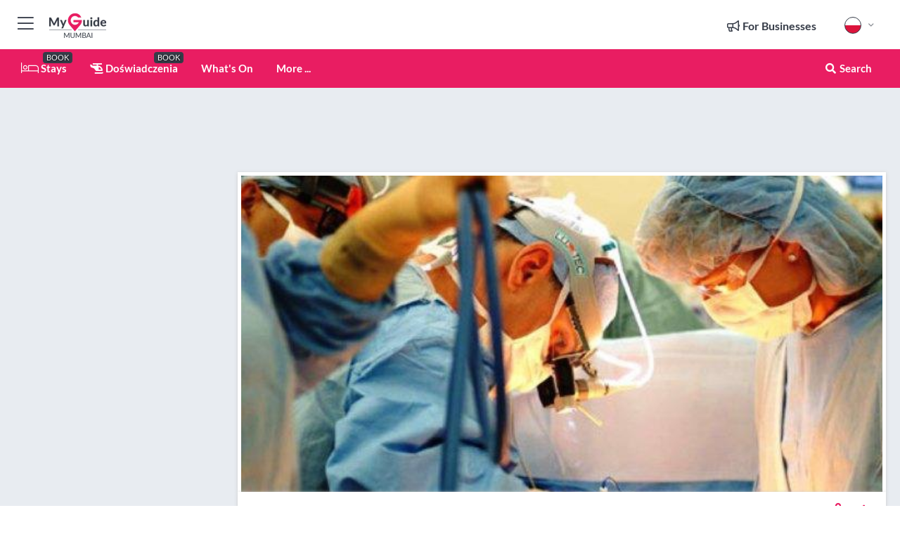

--- FILE ---
content_type: text/html; charset=utf-8
request_url: https://www.myguidemumbai.com/pl/uslugi/shree-sai-hospital
body_size: 17597
content:



			<!DOCTYPE html>
			<!--[if IE 8]>          <html class="ie ie8"> <![endif]-->
			<!--[if IE 9]>          <html class="ie ie9"> <![endif]-->
			<!--[if gt IE 9]><!-->  <html> <!--<![endif]-->
			<html lang="pl" >
				<!--<![endif]-->

				<head>

					
					<!-- Global site tag (gtag.js) - Google Analytics -->
					<script nonce="cc8b4c71a750f8e09ed2c792f9835e0c" >

			 			window ['gtag_enable_tcf_support'] = true;  

			 		</script>

					<script nonce="cc8b4c71a750f8e09ed2c792f9835e0c" async src="https://www.googletagmanager.com/gtag/js?id=G-1BJ0B91QPT"></script>
					<script nonce="cc8b4c71a750f8e09ed2c792f9835e0c">
					  	window.dataLayer = window.dataLayer || [];
						function gtag(){dataLayer.push(arguments);}
			  			gtag('js', new Date());

			  			
					  	// gtag('config', 'G-1BJ0B91QPT');
					  	gtag('config', 'G-1BJ0B91QPT', {
					  	 	// 'campaign_source': 'Mumbai',
					  	 	// 'content_group': 'Mumbai',	
						  	'user_properties': {
						   	 	'website': 'Mumbai'
						  	}
						});

					</script>


					
							<meta http-equiv="Content-type" content="text/html; charset=utf-8" />
		<title>Shree Sai Hospital in Mumbai</title>
		<meta name="facebook-domain-verification" content="ktqkjm91i37jwnqn6gifer0jtgd8ob" />
		<meta name="description" content="Shree Sai Hospital, Mumbai - Shree Sai Hospital to jedna z najbardziej znanych szpitali, założonych i zarządzanych przez Dr. Vilasa Gayakwada i Dr. Mamat�...">
		<meta name="keywords" content="Shree Sai Hospital, Mumbai">
		<meta name="robots" content="noodp, index, follow" />
		<meta name="viewport" content="width=device-width, initial-scale=1">

		<link href='https://fonts.googleapis.com/css?family=Lato:300,400,700,900' rel='stylesheet' type='text/css'>
		
						<link rel="alternate" href="https://www.myguidemumbai.com/services/shree-sai-hospital" hreflang="en" />
							
							<link rel="alternate" href="https://www.myguidemumbai.com/services/shree-sai-hospital" hreflang="x-default" />
						<link rel="alternate" href="https://www.myguidemumbai.com/es/servicios/shree-sai-hospital" hreflang="es" />
							
						<link rel="alternate" href="https://www.myguidemumbai.com/fr/services/shree-sai-hospital" hreflang="fr" />
							
						<link rel="alternate" href="https://www.myguidemumbai.com/pt/servicos/shree-sai-hospital" hreflang="pt" />
							
						<link rel="alternate" href="https://www.myguidemumbai.com/it/servizi/shree-sai-hospital" hreflang="it" />
							
						<link rel="alternate" href="https://www.myguidemumbai.com/de/dienstleistungen/shree-sai-hospital" hreflang="de" />
							
						<link rel="alternate" href="https://www.myguidemumbai.com/nl/diensten/shree-sai-hospital" hreflang="nl" />
							
						<link rel="alternate" href="https://www.myguidemumbai.com/no/tjenester/shree-sai-hospital" hreflang="no" />
							
						<link rel="alternate" href="https://www.myguidemumbai.com/da/services/shree-sai-hospital" hreflang="da" />
							
						<link rel="alternate" href="https://www.myguidemumbai.com/sv/tjanster/shree-sai-hospital" hreflang="sv" />
							
						<link rel="alternate" href="https://www.myguidemumbai.com/fi/palvelut/shree-sai-hospital" hreflang="fi" />
							
						<link rel="alternate" href="https://www.myguidemumbai.com/pl/uslugi/shree-sai-hospital" hreflang="pl" />
							
		
	
		<meta name="google-site-verification" content="g-Hssh-jr_iFZzkQsW9QswVlqUzeLWIy9Lys_Od8z5c" />
		<meta name="ahrefs-site-verification" content="f60c15e269fc27ccdd109cbef095f33e8531889e234532880849b804da551c44">
		<link rel="dns-prefetch" href="//https://images.myguide-cdn.com">
		<link rel="preload" fetchpriority="high" as="image" href="https://images.myguide-cdn.com/cdn-cgi/image/height=35,format=auto,quality=85/images/myguide/logo-light/mumbai.png">
		<link rel="preload" fetchpriority="high" as="image" href="https://images.myguide-cdn.com/cdn-cgi/image/height=35,format=auto,quality=85/images/myguide/logo-dark/mumbai.png">
		<link rel="preload" fetchpriority="high" as="image" href="https://images.myguide-cdn.com/cdn-cgi/image/width=1200,format=auto,quality=85/images/myguide/myguide-travel-frame.jpg">

		

		
		
		
		<link rel="canonical" href="https://www.myguidemumbai.com/pl/uslugi/shree-sai-hospital"  />
		
		

		<link rel="icon" href="https://images.myguide-cdn.com/favicons/favicon.ico" />
		<link rel="manifest" href="/manifest.json">
		<link rel="apple-touch-icon" sizes="57x57" href="https://images.myguide-cdn.com/favicons/apple-icon-57x57.png">
		<link rel="apple-touch-icon" sizes="60x60" href="https://images.myguide-cdn.com/favicons/apple-icon-60x60.png">
		<link rel="apple-touch-icon" sizes="72x72" href="https://images.myguide-cdn.com/favicons/apple-icon-72x72.png">
		<link rel="apple-touch-icon" sizes="76x76" href="https://images.myguide-cdn.com/favicons/apple-icon-76x76.png">
		<link rel="apple-touch-icon" sizes="114x114" href="https://images.myguide-cdn.com/favicons/apple-icon-114x114.png">
		<link rel="apple-touch-icon" sizes="120x120" href="https://images.myguide-cdn.com/favicons/apple-icon-120x120.png">
		<link rel="apple-touch-icon" sizes="144x144" href="https://images.myguide-cdn.com/favicons/apple-icon-144x144.png">
		<link rel="apple-touch-icon" sizes="152x152" href="https://images.myguide-cdn.com/favicons/apple-icon-152x152.png">
		<link rel="apple-touch-icon" sizes="180x180" href="https://images.myguide-cdn.com/favicons/apple-icon-180x180.png">
		<link rel="icon" type="image/png" sizes="192x192"  href="https://images.myguide-cdn.com/favicons/android-icon-192x192.png">
		<link rel="icon" type="image/png" sizes="32x32" href="https://images.myguide-cdn.com/favicons/favicon-32x32.png">
		<link rel="icon" type="image/png" sizes="96x96" href="https://images.myguide-cdn.com/favicons/favicon-96x96.png">
		<link rel="icon" type="image/png" sizes="16x16" href="https://images.myguide-cdn.com/favicons/favicon-16x16.png">
		<meta name="msapplication-TileImage" content="https://images.myguide-cdn.com/favicons/ms-icon-144x144.png">
		<meta name="msapplication-TileColor" content="#ffffff">
		<meta name="theme-color" content="#ffffff">
		<meta name="referrer" content="origin">


		<!-- CSS for IE -->
		<!--[if lte IE 9]>
			<link rel="stylesheet" type="text/css" href="css/ie.css" />
		<![endif]-->

		<!-- HTML5 shim and Respond.js IE8 support of HTML5 elements and media queries -->
		<!--[if lt IE 9]>
		  <script type='text/javascript' src="https://html5shiv.googlecode.com/svn/trunk/html5.js"></script>
		  <script type='text/javascript' src="https://cdnjs.cloudflare.com/ajax/libs/respond.js/1.4.2/respond.js"></script>
		<![endif]-->

		
		<meta name="yandex-verification" content="af9c3905eb736483" />
		
		<meta name="p:domain_verify" content="9f2d0fd09100c83e1e9462f55da3ba0a"/>


		<meta property="og:title" content="Shree Sai Hospital in Mumbai"/>
		<meta property="og:url" content="https://www.myguidemumbai.com/pl/uslugi/shree-sai-hospital" />
		<meta property="og:type" content="product"/>
		<meta property="og:site_name" content="My Guide Mumbai"/>
		<meta property="og:description" content="Shree Sai Hospital, Mumbai - Shree Sai Hospital to jedna z najbardziej znanych szpitali, założonych i zarządzanych przez Dr. Vilasa Gayakwada i Dr. Mamat�..." />
		<meta property="og:brand" content="Shree Sai Hospital in Mumbai">

					<meta property="og:locale:alternate" content="en_GB"/>
					<meta property="og:locale:alternate" content="es_ES"/>
					<meta property="og:locale:alternate" content="fr_FR"/>
					<meta property="og:locale:alternate" content="pt_PT"/>
					<meta property="og:locale:alternate" content="it_IT"/>
					<meta property="og:locale:alternate" content="de_DE"/>
					<meta property="og:locale:alternate" content="nl_NL"/>
					<meta property="og:locale:alternate" content="no_NO"/>
					<meta property="og:locale:alternate" content="da_DK"/>
					<meta property="og:locale:alternate" content="sv_SE"/>
					<meta property="og:locale:alternate" content="ja_JP"/>
					<meta property="og:locale:alternate" content="fi_FI"/>
					<meta property="og:locale" content="pl_PL"/>
					<meta property="og:locale:alternate" content="ru_RU"/>

		
		
		
		<meta property="og:image" content="https://images.myguide-cdn.com/mumbai/companies/shree-sai-hospital/large/shree-sai-hospital-247325.jpg" />

		
		
		<meta property="product:retailer_part_no" content="C44135"/>
		<meta property="product:category" content="Usługi"/>
		
		<meta property="product:location" content="Mumbai"/>
		
		
		
		
		<meta property="product:country" content="India"/>
		<meta property="product:type" content="Usługi"/>
		


		
		
		
		
		
		
	
		<meta itemprop="name" content="Shree Sai Hospital in Mumbai">
		<meta itemprop="description" content="Shree Sai Hospital, Mumbai - Shree Sai Hospital to jedna z najbardziej znanych szpitali, założonych i zarządzanych przez Dr. Vilasa Gayakwada i Dr. Mamat�...">
		<meta itemprop="image" content="https://images.myguide-cdn.com/mumbai/companies/shree-sai-hospital/large/shree-sai-hospital-247325.jpg">


		<meta name="twitter:card" content="summary">
		<meta name="twitter:site" content="@MyGuideNetwork">
		
		<meta name="twitter:title" content="Shree Sai Hospital in Mumbai">
		<meta name="twitter:description" content="Shree Sai Hospital, Mumbai - Shree Sai Hospital to jedna z najbardziej znanych szpitali, założonych i zarządzanych przez Dr. Vilasa Gayakwada i Dr. Mamat�...">
		<meta name="twitter:image" content="https://images.myguide-cdn.com/mumbai/companies/shree-sai-hospital/large/shree-sai-hospital-247325.jpg">

		<meta name="google-site-verification" content="6h6jNsF2E76IFGQ-53vI62FusaH4Rx7G6HwIvLLkQdI" />
		<meta name="google-adsense-account" content="ca-pub-6651265782782197">	




		<link href="https://cache.myguide-network.com//_cache/c7cbef82892739a3c14f125617b5f814.css" rel="stylesheet" type='text/css'>



			
		

			<script nonce="cc8b4c71a750f8e09ed2c792f9835e0c" async src="https://securepubads.g.doubleclick.net/tag/js/gpt.js"></script>
			<script nonce="cc8b4c71a750f8e09ed2c792f9835e0c">
				var gptadslots = [];
			  	var googletag = googletag || {};
	  			googletag.cmd = googletag.cmd || [];

				googletag.cmd.push(function() {
				gptadslots.push(googletag.defineSlot('/36886427/mumbai_mpu1_300x250', [300, 250], 'mpu1_300x250').addService(googletag.pubads()));
				gptadslots.push(googletag.defineSlot('/36886427/mumbai_mpu2_300x250', [300, 250], 'mpu2_300x250').addService(googletag.pubads()));
				gptadslots.push(googletag.defineSlot('/36886427/mumbai_mpu3_300x250', [300, 250], 'mpu3_300x250').addService(googletag.pubads()));

				
				gptadslots.push(googletag.defineSlot('/36886427/mumbai_top_728x90', [728, 90], 'top_728x90').addService(googletag.pubads()));
				gptadslots.push(googletag.defineSlot('/36886427/mumbai_mpu1_300x600', [300, 600], 'mpu1_300x600').addService(googletag.pubads()));
				gptadslots.push(googletag.defineSlot('/36886427/mumbai_mpu1_728x90', [728, 90], 'mpu1_728x90').addService(googletag.pubads()));
				gptadslots.push(googletag.defineSlot('/36886427/mumbai_top_320x50', [320, 50], 'top_320x50').addService(googletag.pubads()));
				gptadslots.push(googletag.defineSlot('/36886427/mumbai_mpu1_320x50', [320, 50], 'mpu1_320x50').addService(googletag.pubads()));

				googletag.pubads().enableSingleRequest();
				googletag.pubads().setTargeting("PageLink","/pl/uslugi/shree-sai-hospital");
				googletag.pubads().setTargeting("PageType","Company");
				googletag.pubads().setTargeting("PageID","44135");
				googletag.pubads().setTargeting("Lang","pl");
				googletag.pubads().setTargeting("Page","Free");
				
				
				googletag.enableServices();
				});


				// googletag.cmd.push(function() { googletag.display('mpu1_300x250'); });
				// googletag.cmd.push(function() { googletag.display('top_728x90'); });
				// googletag.cmd.push(function() { googletag.display('top_320x50'); });
			</script>

		
		
		<!-- GetYourGuide Analytics -->

		<script>
		window.addEventListener('load', function() {
			var gygScript = document.createElement('script');
			gygScript.src = "https://widget.getyourguide.com/dist/pa.umd.production.min.js";
			gygScript.async = true;
			gygScript.defer = true;

			gygScript.dataset.gygPartnerId = "GIYFBFF";
			gygScript.dataset.gygGlobalAutoInsert = "true";
			gygScript.dataset.gygGlobalAutoInsertLimit = "8";
			gygScript.dataset.gygGlobalCmp = "auto-insertion";
			gygScript.dataset.gygGlobalAllowedHostCssSelector = ".gygauto";
			gygScript.dataset.gygGlobalExcludedHostUrls = "";
			gygScript.dataset.gygGlobalAllowedHostPathPrefixes = "";
			gygScript.dataset.gygGlobalExcludedKeywords = "";

			document.body.appendChild(gygScript);
		});
		</script>



			<script src="https://www.google.com/recaptcha/enterprise.js?render=6LduFhgrAAAAACFpapDObcxwzn2yMpn2lP5jxegn" async defer></script>

				</head>

				<body class="no-trans front-page company" 
					ng-app="siteApp" 
					id="MainAppCtrl" 
					ng-controller="AppController" 
					ng-init="$root.activeLanguage = 'pl'; init({
						location: 'mumbai',
						ga4key: '',
						slug: '/pl/uslugi/shree-sai-hospital',
						title: 'Shree Sai Hospital in Mumbai',
						popup: '',
						actionToken: 'c00f67b22be87603455d75de46f3aafbc22de0ea4910e23ee9e89fb1975a1a38',
						lastAction: '',
                        userId: '',
						    googleSignIn: {
                                clientId :'620088340861-8ek878891c5o7ec7gredhui5eqqdph00.apps.googleusercontent.com'
                            },
                        
						view: 'services'
					});"


					>
				

					<div id="page-wrapper">


							





			<header id="header" class="navbar-static-top sticky-header ">
				<div class="topnav">
					<div class="container text-center">
						<ul class="quick-menu pull-left">
							<li >

								<a  id="menu-01" href="#mobile-menu-01" title="Toggle Menu" data-toggle="collapse" class="btn-block1 mobile-menu-toggle">
									<i class="fal fa-bars fa-fw"></i>
									<i class="fal fa-times fa-fw"></i>
								</a>

								
							</li>

						
							<li>
								<span class="logo navbar-brand">
									<a href="/pl/" title="My Guide Mumbai">
										<div ng-controller="SeasonCtrl" ng-class="seasonClass">
											<img loading="lazy" class="logo-dark" src="https://images.myguide-cdn.com/cdn-cgi/image/height=35,format=auto,quality=85/images/myguide/logo-dark/mumbai.png" alt="My Guide Mumbai" />
										</div>
									</a>
								</span>
							</li>
						</ul>

						<ul class="social-icons clearfix pull-right">
							
							

							<li   ng-show="$root.cart.count" ng-controller="OrderController" ng-cloak data-toggle="tooltip" data-placement="bottom" title="Shopping Cart">
								<a ng-click="openModal('/order/modal?init=summary&orderID='+ $root.cart.orderId, null, false, 'dialog-centered');" class="btn-block relative cartIcon" > 
									<span class="fa fa-shopping-cart" title='#{[{$root.cart.orders.id}]}'></span>
									<label class="hide">Orders</label>
									<div ng-show="$root.cart.count" class="ng-cloak 1pulsing-notification" ng-class="{'pulsing-notification' : $root.cart.count }">
										<small ng-bind="$root.cart.count"></small>
									</div>
								</a>
							</li>



							

								
							
								
								<li class="forBusiness">
									<a href="/for-businesses" 
										class="btn-block">
										<span class="far fa-fw fa-bullhorn"></span>
										<span><strong>For Businesses</strong></span>
									</a>
								</li>
							
								<li id="languagePicker" class="dropdown">
									<a class="dropdown-toggle" id="dropdownMenu3" data-toggle="dropdown">
												<span class="flag-icon flag-icon-squared flag-icon-pl mr5"></span>
										<i class="far fa-angle-down hidden-xs"></i>
									</a>
									<ul class="dropdown-menu dropdown-menu-left" aria-labelledby="dropdownMenu2">
												<li>
															<a href="/services/shree-sai-hospital">
																<span class="flag-icon flag-icon-squared flag-icon-gb mr5"></span>
																<small>English</small>
															</a>
												</li>
												<li>
															<a href="/es/servicios/shree-sai-hospital">
																<span class="flag-icon flag-icon-squared flag-icon-es mr5"></span>
																<small>Spanish</small>
															</a>
												</li>
												<li>
															<a href="/fr/services/shree-sai-hospital">
																<span class="flag-icon flag-icon-squared flag-icon-fr mr5"></span>
																<small>French</small>
															</a>
												</li>
												<li>
															<a href="/pt/servicos/shree-sai-hospital">
																<span class="flag-icon flag-icon-squared flag-icon-pt mr5"></span>
																<small>Portuguese</small>
															</a>
												</li>
												<li>
															<a href="/it/servizi/shree-sai-hospital">
																<span class="flag-icon flag-icon-squared flag-icon-it mr5"></span>
																<small>Italian</small>
															</a>
												</li>
												<li>
															<a href="/de/dienstleistungen/shree-sai-hospital">
																<span class="flag-icon flag-icon-squared flag-icon-de mr5"></span>
																<small>German</small>
															</a>
												</li>
												<li>
															<a href="/nl/diensten/shree-sai-hospital">
																<span class="flag-icon flag-icon-squared flag-icon-nl mr5"></span>
																<small>Dutch</small>
															</a>
												</li>
												<li>
															<a href="/no/tjenester/shree-sai-hospital">
																<span class="flag-icon flag-icon-squared flag-icon-no mr5"></span>
																<small>Norwegian</small>
															</a>
												</li>
												<li>
															<a href="/da/services/shree-sai-hospital">
																<span class="flag-icon flag-icon-squared flag-icon-dk mr5"></span>
																<small>Danish</small>
															</a>
												</li>
												<li>
															<a href="/sv/tjanster/shree-sai-hospital">
																<span class="flag-icon flag-icon-squared flag-icon-sv mr5"></span>
																<small>Swedish</small>
															</a>
												</li>
												<li>
												</li>
												<li>
															<a href="/fi/palvelut/shree-sai-hospital">
																<span class="flag-icon flag-icon-squared flag-icon-fi mr5"></span>
																<small>Finnish</small>
															</a>
												</li>
												<li>
												</li>
									</ul>
								</li>


							
						</ul>
					</div>
				</div>


				<div class="main-header ">
					
					<div class="container">

						<nav class="scrollmenu" role="navigation">
							<ul class="menu">



									

										<li id="homepage" >
											<a href="/pl/">
												<i class="fal fa-bed fa-lg"></i> Stays
											</a>
											<small class="label dark">BOOK</small>
											
										</li>



									

														<li id="experiences" >
															<a href="/pl/doswiadczenia"><i class="fas fa-helicopter"></i> Doświadczenia</a>
															<small class="label dark">BOOK</small>
														</li>


										<li id="whatson" >
											<a href="/pl/wydarzenia">What's On</a>
										</li>



									
									
									





									<li>
											<a ng-href="" ng-click="openModal('/modal/menu', null, false, 'dialog-centered modal-lg');" class="btn-block">
												More ...
											</a>
									</li>

											<li class="pull-right" data-toggle="tooltip" data-placement="bottom" title="Search Website">
												<a class="btn-block noarrows" data-fancybox data-options='{"smallBtn":false, "buttons":false}' data-src="#filters" href="javascript:;" ng-click="$root.searchQuery=''; $root.searchTotal=1">
													<span class="fa fa-fw fa fa-search"></span> Search
												</a>
											</li>
							</ul>
						</nav>
					</div>

					
				</div>



				<nav id="mobile-menu-01" class="mobile-menu collapse width" aria-expanded="false" ng-cloak>
	                
					
					<a id="menu-01" href="#mobile-menu-01" title="Toggle Menu" data-toggle="collapse" class="mobile-menu-toggle">
							<i class="fal fa-times fa-fw"></i>
						</a>

	                <ul id="mobile-primary-menu" class="menu">

	                	<li ng-if="!$root.user.id" ng-cloak class="loginButton">
							

							<button ng-if="!$root.user.id" ng-click="openModal('/modal/users/auth', null, false, 'dialog-centered');" type="button" class="ng-scope">
                                Login / Sign Up         
                            </button>
						</li>
					
						
						<li ng-if="$root.user.id" ng-cloak class="loginButton menu-item-has-children">
							<a role="button" data-toggle="collapse" href="#profileMenuCollapse" aria-expanded="false" aria-controls="profileMenuCollapse">
								<img ng-if="$root.user.social.facebook.id"
									ng-src="{[{'https://graph.facebook.com/'+ $root.user.social.facebook.id + '/picture?type=large'}]}" 
									alt="{[{$root.user.fullName}]}">
								<img ng-if="!$root.user.social.facebook.id"
									ng-src="https://images.myguide-cdn.com/cdn-cgi/image/height=45,format=auto,quality=85/images/author-placeholder.jpg" 
									alt="{[{$root.user.fullName}]}">
								Hello {[{$root.user.name}]} <i class="fal fa-angle-down"></i>
							</a>
							<div class="submenu collapse" id="profileMenuCollapse">
								<ul>
									<li>
										<a ng-href="/pl/profile">
											Profil
										</a>
									</li>
									<li>
										<a ng-href="/pl/order-history">
											Historia zamówień
										</a>
									</li>
									<li>
										<a ng-href="/pl/lists">
											My Guides
										</a>
									</li>
									<li>
										<a ng-click="userLogout({
											rid: 'READER_ID',
											url: 'https://www.myguidemumbai.com/pl/uslugi/shree-sai-hospital',
											return: 'https://www.myguidemumbai.com/pl/uslugi/shree-sai-hospital'
										}, true)" ng-href="">
										Logout
										</a>
									</li>
								</ul>
								<div class="space-sep10"></div>
							</div>
						</li>
						<div class="separator"></div>
					


							<li>
								<a href="/for-businesses">
									<i class="fal fa-bullhorn"></i> Add a Business
								</a>
							</li>

							<li>
								<a href="">
									<i class="fal fa-check"></i> Claim your Business
								</a>
							</li>

							<li>
								<a href="/promote-events">
									<i class="fal fa-calendar-alt"></i> Promote Events
								</a>
							</li>

							<div class="space-sep10"></div>
							<div class="separator"></div>

						
						

							<li class="menu-item-has-children">
								<a role="button" data-toggle="collapse" href="#eventsMenuCollapse" aria-expanded="false" aria-controls="eventsMenuCollapse">
									<i class="fas fa-calendar-alt"></i> What's On Mumbai<i class="fal fa-angle-down"></i>
								</a>
								<div class="submenu collapse" id="eventsMenuCollapse">
									<ul>
										<li><a href="/pl/wydarzenia">All Wydarzenia w Mumbaju</a></li>

											<li><a href="/pl/wydarzenia/w-nastepnym-tygodniu">Następny Tydzień</a></li>
											<li><a href="/pl/wydarzenia/jutro">Jutro</a></li>
											<li><a href="/pl/wydarzenia/dzisiaj">Dziś</a></li>
											<li><a href="/pl/wydarzenia/w-ten-weekend">W ten weekend</a></li>

											<li><a href="/pl/wydarzenia/january-2026">January 2026</a></li>
											<li><a href="/pl/wydarzenia/february-2026">February 2026</a></li>
											<li><a href="/pl/wydarzenia/march-2026">March 2026</a></li>
											<li><a href="/pl/wydarzenia/april-2026">April 2026</a></li>
											<li><a href="/pl/wydarzenia/may-2026">May 2026</a></li>
											<li><a href="/pl/wydarzenia/june-2026">June 2026</a></li>
											<li><a href="/pl/wydarzenia/july-2026">July 2026</a></li>
											<li><a href="/pl/wydarzenia/august-2026">August 2026</a></li>
									</ul>
								</div>
							</li>
							<div class="space-sep10"></div>
							<div class="separator"></div>



							<li id="homepage" >
								<a href="/pl/">
									<i class="fal fa-bed fa-lg"></i> Stays
									<small class="label pink">BOOK</small>
								</a>
							</li>





												<li>
													<a href="/pl/doswiadczenia"> 
														<i class="fas fa-helicopter"></i> Doświadczenia
														<small class="label pink">BOOK</small>
													
													</a>
												</li>

						
						<div class="space-sep10"></div>
						<div class="separator"></div>							


						
										<li><a href="/pl/zakwaterowanie">Zakwaterowanie</a></li>
										<li><a href="/pl/restauracje">Restauracje</a></li>
										<li><a href="/pl/nocne-zycie">Nocne życie</a></li>
										<li><a href="/pl/rzeczy-do-zrobienia">Rzeczy do zrobienia</a></li>
										<li><a href="/pl/zakupy">Zakupy</a></li>
										<li><a href="/pl/wellness">Wellness</a></li>
										<li><a href="/pl/uslugi">Usługi</a></li>

						<div class="space-sep10"></div>
						<div class="separator"></div>




						
						

						
							<li class="">
								<a href=""></a>
							</li>
							<li class="">
								<a href=""></a>
							</li>
					</ul>
	            </nav>

				<nav id="mobile-menu-02" class="mobile-menu collapse " aria-expanded="false">
					<a id="menu-02" href="#mobile-menu-02" title="Search" data-toggle="collapse" class="mobile-menu-toggle filter">
						
					</a>
					

					<ul class="iconList clearfix">
	    					<li>

	    						<a ng-href ng-click="openModal('/modal/users/auth', null, false, 'dialog-centered');" class="btn-block relative cartIcon"><i class="fa fa-user"></i> <span>View Profile</span></a></li>
							<li>
								<a ng-href ng-click="openModal('/modal/users/auth', null, false, 'dialog-centered');" class="btn-block relative cartIcon"><i class="fa fa-shopping-cart"></i> <span>Your Orders</span></a>
							</li>
	    					<li>
								<a ng-href ng-click="openModal('/modal/users/auth', null, false, 'dialog-centered');" class="btn-block relative cartIcon"> 
									<i class="fa fa-list"></i> <span>My Guides</span>
								</a>
							</li>
		    				<li>
		    					<a ng-href ng-click="openModal('/modal/users/auth', null, false, 'dialog-centered');"><i class="fa fa-sign-in"></i><span>Login</span></a>
		    				</li>
		    		</ul>
						<div class="logIn">
							<p>Log in for great & exciting features!</p> <img width="53" height="29" src="https://images.myguide-cdn.com/images/myguide/icons/arrow.png" alt="Arrow">
						</div>
	            </nav>

			</header>
	





							

								 <script type="application/ld+json">{
    "@context": "http:\/\/schema.org",
    "@type": "Organization",
    "name": "My Guide Mumbai",
    "url": "https:\/\/www.myguidemumbai.com",
    "logo": {
        "@context": "http:\/\/schema.org",
        "@type": "ImageObject",
        "url": "https:\/\/images.myguide-cdn.com\/images\/myguide\/logo-dark\/mumbai.png"
    }
}</script>
 <script type="application/ld+json">{
    "@context": "http:\/\/schema.org",
    "@type": "WebSite",
    "name": "My Guide Mumbai",
    "url": "https:\/\/www.myguidemumbai.com"
}</script>
 <script type="application/ld+json">{
    "@context": "http:\/\/schema.org",
    "@type": "BreadcrumbList",
    "itemListElement": [
        {
            "@type": "ListItem",
            "position": 1,
            "item": {
                "@id": "\/pl\/",
                "name": "Mumbai"
            }
        },
        {
            "@type": "ListItem",
            "position": 2,
            "item": {
                "@id": "\/pl\/uslugi",
                "name": "Us\u0142ugi"
            }
        },
        {
            "@type": "ListItem",
            "position": 3,
            "item": {
                "@id": "\/pl\/uslugi\/shree-sai-hospital",
                "name": "Shree Sai Hospital"
            }
        }
    ]
}</script>
 <script type="application/ld+json">{
    "@context": "http:\/\/schema.org",
    "@graph": [
        {
            "@context": "http:\/\/schema.org",
            "@type": "SiteNavigationElement",
            "@id": "https:\/\/www.myguidemumbai.com#menu",
            "name": "Stays",
            "url": "https:\/\/www.myguidemumbai.com\/pl\/"
        },
        {
            "@context": "http:\/\/schema.org",
            "@type": "SiteNavigationElement",
            "@id": "https:\/\/www.myguidemumbai.com#menu",
            "name": "Do\u015bwiadczenia",
            "url": "https:\/\/www.myguidemumbai.com\/pl\/doswiadczenia"
        },
        {
            "@context": "http:\/\/schema.org",
            "@type": "SiteNavigationElement",
            "@id": "https:\/\/www.myguidemumbai.com#menu",
            "name": "Wydarzenia w Mumbaju",
            "url": "https:\/\/www.myguidemumbai.com\/pl\/wydarzenia"
        },
        {
            "@context": "http:\/\/schema.org",
            "@type": "SiteNavigationElement",
            "@id": "https:\/\/www.myguidemumbai.com#menu",
            "name": "Zakwaterowanie",
            "url": "https:\/\/www.myguidemumbai.com\/pl\/zakwaterowanie"
        },
        {
            "@context": "http:\/\/schema.org",
            "@type": "SiteNavigationElement",
            "@id": "https:\/\/www.myguidemumbai.com#menu",
            "name": "Restauracje",
            "url": "https:\/\/www.myguidemumbai.com\/pl\/restauracje"
        },
        {
            "@context": "http:\/\/schema.org",
            "@type": "SiteNavigationElement",
            "@id": "https:\/\/www.myguidemumbai.com#menu",
            "name": "Nocne \u017cycie",
            "url": "https:\/\/www.myguidemumbai.com\/pl\/nocne-zycie"
        },
        {
            "@context": "http:\/\/schema.org",
            "@type": "SiteNavigationElement",
            "@id": "https:\/\/www.myguidemumbai.com#menu",
            "name": "Rzeczy do zrobienia",
            "url": "https:\/\/www.myguidemumbai.com\/pl\/rzeczy-do-zrobienia"
        },
        {
            "@context": "http:\/\/schema.org",
            "@type": "SiteNavigationElement",
            "@id": "https:\/\/www.myguidemumbai.com#menu",
            "name": "Zakupy",
            "url": "https:\/\/www.myguidemumbai.com\/pl\/zakupy"
        },
        {
            "@context": "http:\/\/schema.org",
            "@type": "SiteNavigationElement",
            "@id": "https:\/\/www.myguidemumbai.com#menu",
            "name": "Wellness",
            "url": "https:\/\/www.myguidemumbai.com\/pl\/wellness"
        },
        {
            "@context": "http:\/\/schema.org",
            "@type": "SiteNavigationElement",
            "@id": "https:\/\/www.myguidemumbai.com#menu",
            "name": "Us\u0142ugi",
            "url": "https:\/\/www.myguidemumbai.com\/pl\/uslugi"
        },
        {
            "@context": "http:\/\/schema.org",
            "@type": "SiteNavigationElement",
            "@id": "https:\/\/www.myguidemumbai.com#menu",
            "name": null,
            "url": "https:\/\/www.myguidemumbai.com"
        },
        {
            "@context": "http:\/\/schema.org",
            "@type": "SiteNavigationElement",
            "@id": "https:\/\/www.myguidemumbai.com#menu",
            "name": null,
            "url": "https:\/\/www.myguidemumbai.com"
        },
        {
            "@context": "http:\/\/schema.org",
            "@type": "SiteNavigationElement",
            "@id": "https:\/\/www.myguidemumbai.com#menu",
            "name": null,
            "url": "https:\/\/www.myguidemumbai.com"
        }
    ]
}</script>
 <script type="application/ld+json"></script>



								








								<section id="content">
									<div class="container">
										<div class="row">

											<div class="sidebar hidden-sm hidden-xs col-md-3">
																<div class="clearfix"></div>
			<div class="advert">

							<script async src="https://pagead2.googlesyndication.com/pagead/js/adsbygoogle.js?client=ca-pub-6651265782782197"
							     crossorigin="anonymous"></script>
							<!-- MPU1 -->
							<ins class="adsbygoogle"
							     style="display:block"
							     data-ad-client="ca-pub-6651265782782197"
							     data-ad-slot="6983515904"
							     data-ad-format="auto"
							     data-full-width-responsive="true"></ins>
							<script>
							     (adsbygoogle = window.adsbygoogle || []).push({});
							</script>

					
			</div>
			<div class="clearfix"></div>




														<div class="advert skyscraper">

			
						<a title="View All Experiences" href="/pl/doswiadczenia">
							<img loading="lazy" src="https://images.myguide-cdn.com/cdn-cgi/image/width=350,format=auto,quality=85/advertising/gyg_en.png" height="auto" width="350" alt="Ad Placeholder">
						</a>



			
	</div>

															<div class="clearfix"></div>
		<div class="advert">

			


						<script async src="https://pagead2.googlesyndication.com/pagead/js/adsbygoogle.js?client=ca-pub-6651265782782197"
						     crossorigin="anonymous"></script>
						<ins class="adsbygoogle"
						     style="display:block"
						     data-ad-format="fluid"
						     data-ad-layout-key="-fb+5w+4e-db+86"
						     data-ad-client="ca-pub-6651265782782197"
						     data-ad-slot="8488169263"></ins>
						<script>
						     (adsbygoogle = window.adsbygoogle || []).push({});
						</script>

						
							
						<div 
								class="trackClick" 
								data-affiliate="GetYourGuide" 
								data-track="affiliatelink"  
								data-view="company"
								data-type="company" 
								data-typeid="44135" 
								data-ref="widget_auto"
								data-gyg-widget="auto" 
								data-gyg-number-of-items="5"
								data-gyg-locale-code="pl-PL" 
								data-gyg-currency="INR" 
								data-gyg-cmp=""
								data-gyg-partner-id="GIYFBFF"></div>



					
					
		</div>

											</div>
											
											<div id="main" class="col-sm-12 col-md-9">
																<div class="advert leaderboard">

							<div id="top_728x90">
								<script async src="https://pagead2.googlesyndication.com/pagead/js/adsbygoogle.js?client=ca-pub-6651265782782197"
								     crossorigin="anonymous"></script>
								<!-- Leaderboard1 -->
								<ins class="adsbygoogle"
								     style="display:inline-block;width:728px;height:90px"
								     data-ad-client="ca-pub-6651265782782197"
								     data-ad-slot="4539684967"></ins>
								<script>
								     (adsbygoogle = window.adsbygoogle || []).push({});
								</script>
							</div>

							<div class="callToAction">
								<div>Want to Run Your Own<br><strong>My Guide Website</strong>?</div>
								<a class="pink" href="https://www.myguide-network.com/franchise" target="_blank"><i class="fa fa-info-circle"></i> Find Out More</a>
							</div>
						
									

			</div>

														<div class="companyslider new">
		<div id="mediaCarouselPhoto" class="col-xs-12 col-sm-12 col-md-12 nopadding">
			<div id="companyImageSlider">
					<div class="row">
						<div class="col-xs-12">
								<a data-fancybox-trigger="gallery" class="blockLink relative" href="javascript:;" data-fancybox-index="0" title="Shree Sai Hospital">
									<img src="https://images.myguide-cdn.com/mumbai/companies/shree-sai-hospital/large/shree-sai-hospital-247329.jpg" class="big" alt="Shree Sai Hospital">
								</a>
						</div>
					</div>
			</div>
		</div>
		<div class="clearfix"></div>
	</div>

	
	<div class="post companyPage">
		<div id="companyTabs" class="tab-container trans-style">
			<div class="tab-page">
				<div class="tab-content col-md-12">
					<div class="tab-pane tab-page row active fade in" id="overview">
						<div class="row">
				
							<div id="companyText" class="col-sm-12 col-md-8">
								
								<div class="headingHolder">
									<div class="space-sep10"></div>
									<div class="space-sep10 hidden-xs"></div>
									<h1>Shree Sai Hospital</h1>
									<h2>Mumbai</h2>
								</div>


									<small class="description comma">Szpitale</small>
									
								<div class="clearfix"></div>
								<div class="space-sep10"></div>




								
								<p>Shree Sai Hospital to jedna z najbardziej znanych szpitali, założonych i zarządzanych przez Dr. Vilasa Gayakwada i Dr. Mamatę Gayakwad. Znajduje się na ekskluzywnej drodze Ghodbunder w Thane, Mumbaju. Przystępne ceny szpital zobowiązuje się zapewnić pacjentom doskonałą i kompleksową opiekę medyczną. Personel szpitala jest ekspertem i troszczy się o każdego pacjenta. Ten szpital działa skutecznie od ostatnich 12 lat w Than.</p><p>Dr. Vilas Gayakwad jest praktykującym chirurgiem od półtorej dekady i ma duże doświadczenie we wszystkich rodzajach chirurgii ogólnej. Dr Mamata Gayakwad to lekarz ogólny i intensywnista, praktykujący od dwunastu lat. Doradza i leczy przede wszystkim problemy związane z infekcjami.</p><p>Tutaj świadczone są zabiegi od cukrzycy, chorób serca, bólu w klatce piersiowej, malarii, chirurgii po wszelkiego rodzaju nagłe sytuacje medyczne. Inne dostępne kuracje to wyrostek robaczkowy, przepuklina, hemoroidy, zabiegi chirurgiczne związane z jamą brzuszną lub nowotworem, endoskopia, nadciśnienie, HIV, gruźlica, denga, wypadki, złamania oraz wiele innych infekcji.</p><p>Jest to dobrze wyposażony szpital oferujący najlepsze usługi opieki zdrowotnej, takie jak Urologia, kamica nerkowa, operacja prostaty, Chirurgia otyłości i redukcji wagi, laboratorium (badania krwi i moczu), rentgen, sonografia, EKG, chirurgia kamieni, internetowa rejestracja wizyt oraz zapytania dla ułatwienia i relaksu pacjentów.</p>
								<div class="space-sep15"></div>			



								<div class="clearfix"></div>
							</div>
							<div id="companySidebar" class="col-sm-12 col-md-4">
								<div class="space-sep15"></div>

								<div class="absolute1">
										<a class="iconButton" title="Add to My Guide" ng-click="openModal('/modal/users/auth', null, false, 'dialog-centered');"><i class="far fa-plus"></i></a>
									
		<a id="socialsharebutton" tabindex="0" data-trigger="focus" class="iconButton" data-placement="bottom" data-html="true" data-toggle="popover" title="Share with Friends" data-content="
			<a href='#' class='ssk sskIcon ssk-facebook' data-toggle='tooltip' data-placement='bottom' title='Share on Facebook'></a>
			<a href='#' class='ssk sskIcon ssk-twitter' data-toggle='tooltip' data-placement='bottom' title='Share on Twitter'></a>
		    <a href='#' class='ssk sskIcon ssk-email' data-toggle='tooltip' data-placement='bottom' title='Share via Email'></a>
		    <a href='#' class='ssk sskIcon ssk-pinterest' data-toggle='tooltip' data-placement='bottom' title='Share on Pinterest'></a>
		    <a href='#' class='ssk sskIcon ssk-linkedin' data-toggle='tooltip' data-placement='bottom' title='Share on LinkedIn'></a>">
				<i class="fa fa-fw fa-share-alt"></i>
		</a>

								</div>

								<div class="clearfix"></div>

								<div class="space-sep15"></div>


										<h2>Contact</h2>
										<ul class="companyInfo">
													<li  ng-cloak>
														<div class="space-sep5 hidden-xs"></div>
														<a ng-hide="showPhone" data-href="https://www.myguidemumbai.com/pl/uslugi/shree-sai-hospital" ng-click="showPhone = true" class="trackClick" data-track="phone"><i class="fa fa-phone-square fa-fw" aria-hidden="true"></i> <span class="valContact">Click for Phone Number</span></a>
														<a ng-show="showPhone" href="tel:+91-22-65184372" class="trackClick" data-track="phone"><i class="fa fa-phone-square fa-fw" aria-hidden="true"></i> <span class="valContact">+91-22-65184372</span></a>
													</li>
											

										</ul>

										


										<div class="space-sep10"></div>



								

								


								
								
								<div class="space-sep30"></div>
							</div>
						</div>
					</div>
				</div>
			</div>
		</div>
	</div>



	


	





		<div class="space-sep20"></div>
		<div class="post bs p15 white-bg">
			<h2 class="pull-left">Directions</h2>
				<div id="map" class=" boxclearfix">
						<div class="clearfix"></div>
							<span class="geo">
								<abbr class="longitude" title="72.97411"></abbr>
								<abbr class="latitude" title="19.23083"></abbr>
							</span>

						<p class="adr">
							<a class="skin-color trackClick" title="Larger Map for Company: Shree Sai Hospital Mumbai" href="https://maps.google.com/maps?q=19.23083,72.97411+(Shree Sai Hospital Mumbai)" target="_blank" class="trackClick" data-track="view larger map">
							<i class="fas fa-map-marker pink-color"></i> <span class="street-address">209 Soham Plazas</span>, <span class="extended-address">Soham Garden</span>, <span class="locality">Thane</span>, <span class="postal-code">400610</span>
							</a>
						</p>
						<div id="mapid"></div>
						


						<div class="space-sep10"></div>
						
						<a class="pull-right skin-color trackClick" title="Larger Map for Company: Shree Sai Hospital Mumbai" href="https://maps.google.com/maps?q=19.23083,72.97411+(Shree Sai Hospital Mumbai)" target="_blank" class="trackClick" data-track="view larger map">Get Directions <i class="fa fa-external-link"></i></a>
					<div class="clearfix"></div>
				</div>
				<div class="space-sep10"></div>

		</div>



			<div class="space-sep20"></div>
			<div class="post bs p15 white-bg">
				<h2 class="pull-left">Book Nearby Accommodation</h2>
				<a id="map-larger" 
					class="button primary big pull-right trackClick" 
					data-affiliate="Stay22" 
					data-track="affiliatelink"  
					data-view="company"
					data-type="company"
					data-typeid="44135"
					data-ref="largermap"
					title="Larger Map for Company: Shree Sai Hospital Mumbai" 
					href="https://www.stay22.com/embed/gm?aid=myguide&lat=19.23083&lng=72.97411&navbarcolor=e8ecf1&fontcolor=363c48&title=Shree Sai Hospital&venue=Shree Sai Hospital&checkin=&hotelscolor=f7f7f7&hotelsfontcolor=363c48&campaign=&markerimage=https://https://images.myguide-cdn.com/images/g-spot2.png&disableautohover=true&mapstyle=light&scroll=false&zoom=13&listviewexpand=true&ljs=pl" 
					target="_blank">
					<strong>Get Directions</strong>
				</a>


				<div class="space-sep15"></div>
				<div class="gallery">
					<div class="col-md-12 nopadding">
							
						<div class="trackClick1" 
								data-affiliate="Stay22" 
								data-track="affiliatelink"  
								data-view="company"
								data-type="company" 
								data-typeid="44135"
								data-ref="map">
							
							<iframe id="stay22-widget" width="100%" height="420" src="https://www.stay22.com/embed/gm?aid=myguide&lat=19.23083&lng=72.97411&navbarcolor=e8ecf1&fontcolor=363c48&title=Shree Sai Hospital&venue=Shree Sai Hospital&checkin=&hotelscolor=f7f7f7&hotelsfontcolor=363c48&campaign=&markerimage=https://https://images.myguide-cdn.com/images/g-spot2.png&disableautohover=true&mapstyle=light&scroll=false&zoom=13&viewmode=map&ljs=pl" frameborder="0" allowfullscreen></iframe>


						</div> 

						
					</div>
				</div>
				<div class="clearfix"></div>

			</div>

		<div class="space-sep20"></div>
		<div class="post bs1 p15 white-bg">
			<div class="well">
				<h4><i class="fa fa-bullhorn"></i> Are you a business owner in Mumbai?</h4>
			    <p>My Guide Mumbai, an informative and user-friendly <strong>online guide</strong>, was created for all those interested in the Mumbai region.</p>
                <p>Used daily by travellers, tourists, residents and locals, powered by Local Experts, <strong>our site reaches the people who are your potential customers.</strong></p>
			
				<ul>
					<li><i class="fa fa-check green p10" aria-hidden="true"></i> WhatsApp Enquiries</li>
					<li><i class="fa fa-check green p10" aria-hidden="true"></i> Integrate your chosen Booking platform</li>
					<li><i class="fa fa-check green p10" aria-hidden="true"></i> Gallery with Videos & Virtual Tours</li>
					<li><i class="fa fa-check green p10" aria-hidden="true"></i> Downloadable PDFs (Menus , Pricing lists..)</li>
					<li><i class="fa fa-check green p10" aria-hidden="true"></i> Event Promotion Included</li>
					<li><i class="fa fa-check green p10" aria-hidden="true"></i> Website Link</li>
					<li><i class="fa fa-check green p10" aria-hidden="true"></i> Social Media links</li>
				</ul>
				<div class="space-sep20"></div>
				<a href="/for-businesses" target="_blank" class="button btn-block1 primary strong">
    				Find Out More
				</a>
			</div>
		</div>							

	
	<div class="space-sep10"></div>







											</div>
										</div>
									</div>
								</section>

							
		<div id="userlists" class="mgLightbox customLightbox">
			<div class="lightboxHeader">
				<a class="innerClose left" data-fancybox-close><i class="fa fa-angle-double-left"></i></a>
					<a ng-click="openModal('/modal/users/auth', null, false, 'dialog-centered');" class="innerClose pull-right">
						<i class="fa fa-user-circle"></i>
					</a>
				<h4>My Lists</h4>

				<div id="createBox" class="mgLightbox smallBox">
					<div class="lightboxHeader">
						<a class="innerClose left" data-fancybox-close><i class="fa fa-angle-double-left"></i></a>
						<a class="innerClose" data-fancybox-close><span class="closeIcon faded"></span></a>
						<h4>Create New Guide</h4>
					</div>
					<div class="lightboxContent">
						<label>Suggested Guides</label>

						<select class="custom-select" ng-model="$root.listCtrl.select.ideas" ng-change="$root.listCtrl.value = $root.listCtrl.select.ideas;" name="ideas" id="ideas">
							<option value="">-- Select One --</option>
							<optgroup label="Suggested Guides">
								<option value="My Guide to Mumbai">My Guide to Mumbai</option>
									<option value="New Bars To Try">New Bars To Try</option>
									<option value="New Nightclubs To Try">New Nightclubs To Try</option>
									<option value="New Restaurants To Try">New Restaurants To Try</option>
									<option value="Best For Cocktails">Best For Cocktails</option>
									<option value="Best For Friday Night Drinks">Best For Friday Night Drinks</option>
									<option value="Best For Kids">Best For Kids</option>
									<option value="Best For Live Music">Best For Live Music</option>
									<option value="Best For Meeting Friends">Best For Meeting Friends</option>
									<option value="Best For Sundays">Best For Sundays</option>
									<option value="Best For Sunsets">Best For Sunsets</option>
									<option value="Best For Relaxing">Best For Relaxing</option>
									<option value="My Favourite Cafes">My Favourite Cafes</option>
									<option value="My Favourite Clubs">My Favourite Clubs</option>
									<option value="My Favourite Places">My Favourite Places</option>
									<option value="My Favourite Restaurants">My Favourite Restaurants</option>
									<option value="My Favourite Rooftop Bars">My Favourite Rooftop Bars</option>
									<option value="My Must See Places">My Must See Places</option>
									<option value="My Trip in DATE">My Trip in DATE</option>
									<option value="Our Trip to .....">Our Trip to .....</option>
									<option value="Must See Places For First Timers">Must See Places For First Timers</option>
									<option value="Hottest New Venues">Hottest New Venues</option>
									<option value="Trending">Trending</option>
									<option value="The Bucket List">The Bucket List</option>
							</optgroup>
								<optgroup label="Attractions in Mumbai">
									<option value="Best Attractions in Mumbai">Best Attractions in Mumbai</option>
									<option value="Top 5 Attractions in Mumbai">Top 5 Attractions in Mumbai</option>
									<option value="Top 10 Attractions in Mumbai">Top 10 Attractions in Mumbai</option>
								</optgroup>
								<optgroup label="Bars in Mumbai">
									<option value="Best Bars in Mumbai">Best Bars in Mumbai</option>
									<option value="Top 5 Bars in Mumbai">Top 5 Bars in Mumbai</option>
									<option value="Top 10 Bars in Mumbai">Top 10 Bars in Mumbai</option>
								</optgroup>
								<optgroup label="Beaches in Mumbai">
									<option value="Best Beaches in Mumbai">Best Beaches in Mumbai</option>
									<option value="Top 5 Beaches in Mumbai">Top 5 Beaches in Mumbai</option>
									<option value="Top 10 Beaches in Mumbai">Top 10 Beaches in Mumbai</option>
								</optgroup>
								<optgroup label="Beach Clubs in Mumbai">
									<option value="Best Beach Clubs in Mumbai">Best Beach Clubs in Mumbai</option>
									<option value="Top 5 Beach Clubs in Mumbai">Top 5 Beach Clubs in Mumbai</option>
									<option value="Top 10 Beach Clubs in Mumbai">Top 10 Beach Clubs in Mumbai</option>
								</optgroup>
								<optgroup label="Breathtaking Locations in Mumbai">
									<option value="Best Breathtaking Locations in Mumbai">Best Breathtaking Locations in Mumbai</option>
									<option value="Top 5 Breathtaking Locations in Mumbai">Top 5 Breathtaking Locations in Mumbai</option>
									<option value="Top 10 Breathtaking Locations in Mumbai">Top 10 Breathtaking Locations in Mumbai</option>
								</optgroup>
								<optgroup label="Cafes in Mumbai">
									<option value="Best Cafes in Mumbai">Best Cafes in Mumbai</option>
									<option value="Top 5 Cafes in Mumbai">Top 5 Cafes in Mumbai</option>
									<option value="Top 10 Cafes in Mumbai">Top 10 Cafes in Mumbai</option>
								</optgroup>
								<optgroup label="Clubs in Mumbai">
									<option value="Best Clubs in Mumbai">Best Clubs in Mumbai</option>
									<option value="Top 5 Clubs in Mumbai">Top 5 Clubs in Mumbai</option>
									<option value="Top 10 Clubs in Mumbai">Top 10 Clubs in Mumbai</option>
								</optgroup>
								<optgroup label="Cocktail Bars in Mumbai">
									<option value="Best Cocktail Bars in Mumbai">Best Cocktail Bars in Mumbai</option>
									<option value="Top 5 Cocktail Bars in Mumbai">Top 5 Cocktail Bars in Mumbai</option>
									<option value="Top 10 Cocktail Bars in Mumbai">Top 10 Cocktail Bars in Mumbai</option>
								</optgroup>
								<optgroup label="Golf Courses in Mumbai">
									<option value="Best Golf Courses in Mumbai">Best Golf Courses in Mumbai</option>
									<option value="Top 5 Golf Courses in Mumbai">Top 5 Golf Courses in Mumbai</option>
									<option value="Top 10 Golf Courses in Mumbai">Top 10 Golf Courses in Mumbai</option>
								</optgroup>
								<optgroup label="Luxury Resorts in Mumbai">
									<option value="Best Luxury Resorts in Mumbai">Best Luxury Resorts in Mumbai</option>
									<option value="Top 5 Luxury Resorts in Mumbai">Top 5 Luxury Resorts in Mumbai</option>
									<option value="Top 10 Luxury Resorts in Mumbai">Top 10 Luxury Resorts in Mumbai</option>
								</optgroup>
								<optgroup label="Night Clubs in Mumbai">
									<option value="Best Night Clubs in Mumbai">Best Night Clubs in Mumbai</option>
									<option value="Top 5 Night Clubs in Mumbai">Top 5 Night Clubs in Mumbai</option>
									<option value="Top 10 Night Clubs in Mumbai">Top 10 Night Clubs in Mumbai</option>
								</optgroup>
								<optgroup label="For Birthday Parties in Mumbai">
									<option value="Best For Birthday Parties in Mumbai">Best For Birthday Parties in Mumbai</option>
									<option value="Top 5 For Birthday Parties in Mumbai">Top 5 For Birthday Parties in Mumbai</option>
									<option value="Top 10 For Birthday Parties in Mumbai">Top 10 For Birthday Parties in Mumbai</option>
								</optgroup>
								<optgroup label="For Christmas Parties in Mumbai">
									<option value="Best For Christmas Parties in Mumbai">Best For Christmas Parties in Mumbai</option>
									<option value="Top 5 For Christmas Parties in Mumbai">Top 5 For Christmas Parties in Mumbai</option>
									<option value="Top 10 For Christmas Parties in Mumbai">Top 10 For Christmas Parties in Mumbai</option>
								</optgroup>
								<optgroup label="For Fathers Day in Mumbai">
									<option value="Best For Fathers Day in Mumbai">Best For Fathers Day in Mumbai</option>
									<option value="Top 5 For Fathers Day in Mumbai">Top 5 For Fathers Day in Mumbai</option>
									<option value="Top 10 For Fathers Day in Mumbai">Top 10 For Fathers Day in Mumbai</option>
								</optgroup>
								<optgroup label="For Mothers Day in Mumbai">
									<option value="Best For Mothers Day in Mumbai">Best For Mothers Day in Mumbai</option>
									<option value="Top 5 For Mothers Day in Mumbai">Top 5 For Mothers Day in Mumbai</option>
									<option value="Top 10 For Mothers Day in Mumbai">Top 10 For Mothers Day in Mumbai</option>
								</optgroup>
								<optgroup label="For Office Parties in Mumbai">
									<option value="Best For Office Parties in Mumbai">Best For Office Parties in Mumbai</option>
									<option value="Top 5 For Office Parties in Mumbai">Top 5 For Office Parties in Mumbai</option>
									<option value="Top 10 For Office Parties in Mumbai">Top 10 For Office Parties in Mumbai</option>
								</optgroup>
								<optgroup label="For Stag & Hens in Mumbai">
									<option value="Best For Stag & Hens in Mumbai">Best For Stag & Hens in Mumbai</option>
									<option value="Top 5 For Stag & Hens in Mumbai">Top 5 For Stag & Hens in Mumbai</option>
									<option value="Top 10 For Stag & Hens in Mumbai">Top 10 For Stag & Hens in Mumbai</option>
								</optgroup>
								<optgroup label="For Valentines Day in Mumbai">
									<option value="Best For Valentines Day in Mumbai">Best For Valentines Day in Mumbai</option>
									<option value="Top 5 For Valentines Day in Mumbai">Top 5 For Valentines Day in Mumbai</option>
									<option value="Top 10 For Valentines Day in Mumbai">Top 10 For Valentines Day in Mumbai</option>
								</optgroup>
								<optgroup label="Places To See in Mumbai">
									<option value="Best Places To See in Mumbai">Best Places To See in Mumbai</option>
									<option value="Top 5 Places To See in Mumbai">Top 5 Places To See in Mumbai</option>
									<option value="Top 10 Places To See in Mumbai">Top 10 Places To See in Mumbai</option>
								</optgroup>
								<optgroup label="Restaurants in Mumbai">
									<option value="Best Restaurants in Mumbai">Best Restaurants in Mumbai</option>
									<option value="Top 5 Restaurants in Mumbai">Top 5 Restaurants in Mumbai</option>
									<option value="Top 10 Restaurants in Mumbai">Top 10 Restaurants in Mumbai</option>
								</optgroup>
								<optgroup label="Rooftop Bars in Mumbai">
									<option value="Best Rooftop Bars in Mumbai">Best Rooftop Bars in Mumbai</option>
									<option value="Top 5 Rooftop Bars in Mumbai">Top 5 Rooftop Bars in Mumbai</option>
									<option value="Top 10 Rooftop Bars in Mumbai">Top 10 Rooftop Bars in Mumbai</option>
								</optgroup>
								<optgroup label="Spas in Mumbai">
									<option value="Best Spas in Mumbai">Best Spas in Mumbai</option>
									<option value="Top 5 Spas in Mumbai">Top 5 Spas in Mumbai</option>
									<option value="Top 10 Spas in Mumbai">Top 10 Spas in Mumbai</option>
								</optgroup>
								<optgroup label="Sunset Spots in Mumbai">
									<option value="Best Sunset Spots in Mumbai">Best Sunset Spots in Mumbai</option>
									<option value="Top 5 Sunset Spots in Mumbai">Top 5 Sunset Spots in Mumbai</option>
									<option value="Top 10 Sunset Spots in Mumbai">Top 10 Sunset Spots in Mumbai</option>
								</optgroup>
								<optgroup label="Tours in Mumbai">
									<option value="Best Tours in Mumbai">Best Tours in Mumbai</option>
									<option value="Top 5 Tours in Mumbai">Top 5 Tours in Mumbai</option>
									<option value="Top 10 Tours in Mumbai">Top 10 Tours in Mumbai</option>
								</optgroup>
								<optgroup label="Tourist Attractions in Mumbai">
									<option value="Best Tourist Attractions in Mumbai">Best Tourist Attractions in Mumbai</option>
									<option value="Top 5 Tourist Attractions in Mumbai">Top 5 Tourist Attractions in Mumbai</option>
									<option value="Top 10 Tourist Attractions in Mumbai">Top 10 Tourist Attractions in Mumbai</option>
								</optgroup>
								<optgroup label="Things To Do in Mumbai">
									<option value="Best Things To Do in Mumbai">Best Things To Do in Mumbai</option>
									<option value="Top 5 Things To Do in Mumbai">Top 5 Things To Do in Mumbai</option>
									<option value="Top 10 Things To Do in Mumbai">Top 10 Things To Do in Mumbai</option>
								</optgroup>
								<optgroup label="Things To Do with Kids in Mumbai">
									<option value="Best Things To Do with Kids in Mumbai">Best Things To Do with Kids in Mumbai</option>
									<option value="Top 5 Things To Do with Kids in Mumbai">Top 5 Things To Do with Kids in Mumbai</option>
									<option value="Top 10 Things To Do with Kids in Mumbai">Top 10 Things To Do with Kids in Mumbai</option>
								</optgroup>
								<optgroup label="Wedding Venues in Mumbai">
									<option value="Best Wedding Venues in Mumbai">Best Wedding Venues in Mumbai</option>
									<option value="Top 5 Wedding Venues in Mumbai">Top 5 Wedding Venues in Mumbai</option>
									<option value="Top 10 Wedding Venues in Mumbai">Top 10 Wedding Venues in Mumbai</option>
								</optgroup>
								<optgroup label="For A View in Mumbai">
									<option value="Best For A View in Mumbai">Best For A View in Mumbai</option>
									<option value="Top 5 For A View in Mumbai">Top 5 For A View in Mumbai</option>
									<option value="Top 10 For A View in Mumbai">Top 10 For A View in Mumbai</option>
								</optgroup>
						</select>

						<div class="space-sep10"></div>
						<div class="space-sep5"></div>
						<p>OR</p>
						<div class="space-sep5"></div>
						<label>Name Your Own Guide</label>
						<input type="search" class="btn-block" ng-model="$root.listCtrl.value" name="q" id="q" placeholder="Enter a title or select one from above" required>
						<div class="space-sep20"></div>
						<button data-fancybox data-options='{"smallBtn":false, "buttons":false}' data-src="#confirmBox" ng-click="$root.listCtrl.command = 'list_create'; $root.listCtrl.commandText = 'Create Guide?'" class="noarrows button button-submit btn-block" >
							<i class="far fa-plus"></i> CREATE MY GUIDE
						</button>
					</div>
				</div>
			</div>

			<div class="lightboxContent">
						<div class="introduction">
							<h5>Mini Guides</h5>
							<img class="arrow" width="53" height="29" src="https://images.myguide-cdn.com/images/myguide/icons/arrow.png" alt="Arrow" />
							<p class="padded" amp-access="NOT loggedIn" amp-access-hide>Login to create your guides for Mumbai.</p>
						</div>



			</div>
		</div>

		<div id="listBoxAdd" class="mgLightbox">
			<div class="lightboxHeader">
				<a class="innerClose left" data-fancybox-close><i class="fa fa-angle-double-left"></i></a>
				<a class="innerClose" data-fancybox-close><span class="closeIcon faded"></span></a>
				<h4>Add to My Guide</h4>
			</div>
			<div class="lightboxContent">
				<h5>Create New Guide</h5>
				<ul>
					<li>
						<a data-fancybox data-options='{"smallBtn":false, "buttons":false}' class="noarrows" data-src="#createBox" href="javascript:;" id="addNew">
							<i class="fa fa-plus fa-x2"></i> Add to New Guide
						</a>
					</li>
				</ul>
				<div class="space-sep10"></div>


				<div class="space-sep20"></div>


			<div class="space-sep10"></div>
			</div>
		</div>

		<div id="confirmBox" class="mgLightbox smallBox">
			<div class="lightboxHeader">
				<a class="innerClose pull-right" data-fancybox-close><span class="closeIcon faded"></span></a>
				<h4 ng-bind="$root.listCtrl.commandText"></h4>
			</div>
			<div class="lightboxContent filters1">
				<div class="textHolder">
					<form id="myform" method="post" target="_top" action="" novalidate>
						<input type="text" id="command"		name="command"  	ng-model="$root.listCtrl.command" hidden>
						<input type="text" id="value" 		name="value" 		ng-model="$root.listCtrl.value" hidden>
						<input type="text" id="listid" 		name="listid" 		ng-model="$root.listCtrl.listid" hidden>
						<input type="text" id="type" 		name="type" 		ng-model="$root.listCtrl.type" hidden>
						<input type="text" id="itemid" 		name="itemid" 		ng-model="$root.listCtrl.itemid" hidden>
						<div class="center-text">
							<button type="submit" value="CONFIRM" class="button button-submit btn-block"><i class="fa fa-tick"></i> CONFIRM</button>
							<div class="space-sep10"></div>
							<a class="button light btn-block" data-fancybox-close>Cancel</a>
						</div>
					</form>
					<div class="space-sep10"></div>
				</div>
			</div>
		</div>

		<div id="renameBox" class="mgLightbox smallBox">
			<div class="lightboxHeader">
				<a class="innerClose pull-right" data-fancybox-close><span class="closeIcon faded"></span></a>
				<h4 ng-bind="$root.listCtrl.commandText"></h4>
			</div>
			<div class="lightboxContent filters1">
				<div class="space-sep10"></div>
				<div class="textHolder">
					<div class="center-text">
						<input class="btn-block" type="text" id="value2" name="value" ng-model="$root.listCtrl.value" value="">
						<div class="space-sep10"></div>
						<button data-fancybox data-options='{"smallBtn":false, "buttons":false}' data-src="#confirmBox"  type="submit" ng-click="$root.listCtrl.command = 'list_rename'; $root.listCtrl.commandText = 'Rename Guide?'" value="CONFIRM" class="button button-submit btn-block"><i class="fa fa-tick"></i> CONFIRM</button>
						<div class="space-sep10"></div>
						<a class="button light btn-block" data-fancybox-close>Cancel</a>
					</div>
					<div class="space-sep10"></div>
				</div>
			</div>
		</div>

								


				<div id="homepageCompanies" class="slider section">
			       <div class="container">
			            <div class="description">
							<h2  class="pull-left">
								Book Doświadczenia in Mumbai 
							</h2>

				            <div class="pull-right">
				            	<div class="space-sep5 visible-xs"></div>
				           		<a href="/pl/doswiadczenia" class="button btn-block primary ">View All</a>
				            </div>
			            
						</div>
						<div class="clearfix"></div>


			            <div class="image-carousel style2 style2 flex-slider" data-item-width="307" data-item-margin="20">
							<ul class="slides image-box style9">
										<li class="relative event ofv">
											<div class="ribbon left"><span>FEATURED</span></div>

											<article class="box">
												<a class="hoverZoom" href="/pl/doswiadczenia/jaskinie-kanheri-zwiedzanie-z-przewodnikiem">
														
													<img class="zoom" loading="lazy" src="https://images.myguide-cdn.com/cdn-cgi/image/width=300,format=auto,quality=85/mumbai/companies/kanheri-caves-guided-tours/thumbs/kanheri-caves-guided-tours-7124557.jpg" alt="Jaskinie Kanheri – zwiedzanie z przewodnikiem">


						                            <figcaption class="entry-date">
														
													</figcaption>
								                    
													
													<div class="details overflowFade">


														<h3 class="box-title">Jaskinie Kanheri – zwiedzanie z przewodnikiem</h3>
														<div class="clearfix"></div>
														
														<p itemprop="description">Poznaj bogatą historię kultury buddyjskiej podczas zwiedzania jaskiń Kanheri z przewodnikiem.</p>
													</div>
												</a>

												<div class="detailsFooter">
													
														<div class="pull-right">
															
															<div class="price text-right ">
																₹1,800.00
															</div>

																<div class="price-label">From</div>


														</div>

														<a class="button primary trackClick" target="_blank" href="https://www.getyourguide.pl/azja-l207844/tadz-mahal-wycieczka-grupowa-z-delhi-tylko-w-soboty-i-niedziele-t1083785/?partner_id=GIYFBFF&psrc=partner_api&currency=INR" data-affiliate="GetYourGuide" data-track="affiliatelink" data-view="company" data-type="company" data-typeid="666337" data-ref="Check availability" rel="nofollow">Check availability</a>
													
				                                    

												</div>
												
											</article>
										</li>
			                </ul>
			            </div>
			           
			      </div>
			    </div>





	

							


								

									<div id="nearby" class="nearby section">
			<div class="container">
				<div class="row">
					<div class="nearbytext col-sm-6 ">
						<a href="https://www.myguide-network.com/our-network" target="_blank">
							<img loading="lazy" data-src="https://images.myguide-cdn.com/cdn-cgi/image/width=800,format=auto,quality=85/images/map-big.jpg" alt="My Guide Network Locations">
						</a>
					</div>
					<div class="nearbytext col-sm-6 ">
						<div class="space-sep20"></div>
						<h2>We Are Part of the My Guide Network!</h2>
						<p>My Guide Mumbai</strong> is part of the global <strong><a href="">My Guide Network</a></strong> of Online & Mobile travel guides.</p>
						<p>We are now in <a href="">180+ Destinations</a> and Growing. If you are interested in becoming a local travel partner and would like to find out more then click for more info about our <a href="https://www.myguide-network.com" target="_blank">Website Business Opportunity</a>.</p>
						
							<div class="space-sep40 hidden-xs"></div>
							<h2>Nearby Destinations</h2>
					
							<ul>
										<li>
											<a target="_blank" href="https://www.myguiderajasthan.com">My Guide Rajasthan</a>
										</li>
										<li>
											<a target="_blank" href="https://www.myguidejaipur.com">My Guide Jaipur</a>
										</li>
										<li>
											<a target="_blank" href="https://www.myguidedelhi.com">My Guide Delhi</a>
										</li>
										<li>
											<a target="_blank" href="https://www.myguideoman.com">My Guide Oman</a>
										</li>
										<li>
											<a target="_blank" href="https://www.myguide-dubai.com">My Guide Dubai</a>
										</li>
										<li>
											<a target="_blank" href="https://www.myguideabudhabi.com">My Guide Abu Dhabi</a>
										</li>
										<li>
											<a target="_blank" href="https://www.myguidesaudiarabia.com">My Guide Saudi Arabia</a>
										</li>
										<li>
											<a target="_blank" href="https://www.myguidephuket.com">My Guide Phuket</a>
										</li>
										<li>
											<a target="_blank" href="https://www.myguidebangkok.com">My Guide Bangkok</a>
										</li>
							</ul>
					</div>
				</div>
			</div>
		</div>


							
	<div id="filters" class="filters mgLightbox customLightbox">
		
		<div class="lightboxHeader search">
			<div class="bg">
				<i class="fa fa-search"></i>
			</div>
			<div class="relative">

				<input type="text" ng-keyup="search({q : $root.searchQuery,actionToken : 'c00f67b22be87603455d75de46f3aafbc22de0ea4910e23ee9e89fb1975a1a38',lang:'pl' })" ng-model="$root.searchQuery" name="searchQuery" class="inputButton" value="" placeholder="Tell us what you're looking for...">
				<a href="" ng-click="$root.searchQuery=''; $root.searchTotal=1" class="clearInput" ng-show="$root.searchQuery"><i class="fa fa-times-circle" ></i> </a>
			</div>
			<a class="closesearch" ng-click="$root.searchQuery=''; $root.searchTotal=1" data-fancybox-close><span class="closeIcon"></span></a>
			<a class="loading" ng-show="$root.searchLoading"><i class="fa fa-spinner fa-spin"></i> </a>
		</div>
		<div class="lightboxContent filters1">
			<div class="warning" ng-show="!$root.searchTotal && $root.searchQuery">
				<p>No results found</p>
			</div>
			<div class="suggest" ng-hide="$root.searchQuery && $root.searchItems.length > 0">





						
						<a class="toggle" data-toggle="collapse" href="#collapseExample2" role="button" aria-expanded="false" aria-controls="collapseExample2">
							 Usługi by Type <small class="description"><i class="fa fa-chevron-right"></i></small>
						</a>
						<div class="collapse in" id="collapseExample2">
							<div class="card card-body">
								<ul>
									<li>
									<a class="active" href="/pl/uslugi" ><i class="fa fa-check-circle"></i> Show All</a>
									</li>
												<li><a href="/pl/uslugi/wypozyczalnia-samochodow"><i class="fa fa-check-circle"></i> Wypożyczalnia samochodów</a></li>
												<li><a href="/pl/uslugi/sklepy-z-upominkami-firmowymi"><i class="fa fa-check-circle"></i> Sklepy z upominkami firmowymi</a></li>
												<li><a href="/pl/uslugi/instytut-edukacyjny"><i class="fa fa-check-circle"></i> Instytut Edukacyjny</a></li>
												<li><a href="/pl/uslugi/szkoly-filmowe"><i class="fa fa-check-circle"></i> Szkoly Filmowe</a></li>
												<li><a href="/pl/uslugi/kwiaciarnia"><i class="fa fa-check-circle"></i> Kwiaciarnia</a></li>
												<li><a href="/pl/uslugi/szpitale"><i class="fa fa-check-circle"></i> Szpitale</a></li>
												<li><a href="/pl/uslugi/packers-and-movers"><i class="fa fa-check-circle"></i> Packers and Movers</a></li>
												<li><a href="/pl/uslugi/pakiety-wycieczek"><i class="fa fa-check-circle"></i> Pakiety wycieczek</a></li>
												<li><a href="/pl/uslugi/vaastu"><i class="fa fa-check-circle"></i> Vaastu</a></li>
								
								</ul>
							</div>
						</div>
						<div class="space-sep20"></div>
						
						<a class="toggle" data-toggle="collapse" href="#collapseExample3" role="button" aria-expanded="false" aria-controls="collapseExample3">
							Usługi by Region <small class="description"><i class="fa fa-chevron-right"></i></small>
						</a>
						<div class="collapse in" id="collapseExample3">
							<div class="card card-body">
								<ul>
									<li><a class="active" href="/pl/uslugi"><i class="fa fa-check-circle"></i> Show All</a></li>
								</ul>
							</div>
						</div>

						<div class="space-sep20"></div>
			</div>

			<div class="suggest" ng-show="$root.searchQuery" ng-cloak>
				 <div ng-repeat="item in searchItems" ng-show="$root.searchItems.length > 0">
					<h4>{[{item.label}]}</h4>
					<ul>
						<li ng-repeat="data in item.data">
							<a ng-href="{[{data.slug}]}"><i class="fa fa-check-circle"></i> {[{data.title}]}</a>
						</li>
					</ul>
					<div class="space-sep20"></div>
				 </div>
			</div>

		</div>
	</div>


	
	<div id="eventsfilters" class="mgLightbox customLightbox">
		<div class="lightboxHeader">
			<a class="innerClose pull-right" data-fancybox-close><span class="closeIcon faded"></span></a>
			<h4>Events in Mumbai</h4>
		</div>
		<div class="lightboxContent filters1">
			<div>
			  <ul class="nav nav-tabs" role="tablist">
				<li role="presentation" class="active"><a href="#dates" aria-controls="dates" role="tab" data-toggle="tab">Dates</a></li>
				<li role="presentation"><a href="#eventCategories" aria-controls="eventCategories" role="tab" data-toggle="tab">Categories</a></li>
				<li role="presentation"><a href="#eventsSearch" aria-controls="eventsSearch" role="tab" data-toggle="tab">Search</a></li>
			  </ul>

			  <div class="tab-content">
				<div role="tabpanel" class="tab-pane active" id="dates">
					<p><i class="fa fa-filter"></i> Filter Events by Sub-Category</p>
					<ul class="subCategories clearfix">
							<li ><i class="fa fa-check-circle" aria-hidden="true"></i> <a href="/pl/wydarzenia/w-nastepnym-tygodniu"></a></li>
							<li ><i class="fa fa-check-circle" aria-hidden="true"></i> <a href="/pl/wydarzenia/jutro"></a></li>
							<li ><i class="fa fa-check-circle" aria-hidden="true"></i> <a href="/pl/wydarzenia/dzisiaj"></a></li>
							<li ><i class="fa fa-check-circle" aria-hidden="true"></i> <a href="/pl/wydarzenia/w-ten-weekend"></a></li>
							<li ><i class="fa fa-check-circle" aria-hidden="true"></i> <a href="/pl/wydarzenia/january-2026">January 2026</a></li>
							<li ><i class="fa fa-check-circle" aria-hidden="true"></i> <a href="/pl/wydarzenia/february-2026">February 2026</a></li>
							<li ><i class="fa fa-check-circle" aria-hidden="true"></i> <a href="/pl/wydarzenia/march-2026">March 2026</a></li>
							<li ><i class="fa fa-check-circle" aria-hidden="true"></i> <a href="/pl/wydarzenia/april-2026">April 2026</a></li>
							<li ><i class="fa fa-check-circle" aria-hidden="true"></i> <a href="/pl/wydarzenia/may-2026">May 2026</a></li>
							<li ><i class="fa fa-check-circle" aria-hidden="true"></i> <a href="/pl/wydarzenia/june-2026">June 2026</a></li>
							<li ><i class="fa fa-check-circle" aria-hidden="true"></i> <a href="/pl/wydarzenia/july-2026">July 2026</a></li>
							<li ><i class="fa fa-check-circle" aria-hidden="true"></i> <a href="/pl/wydarzenia/august-2026">August 2026</a></li>
					</ul>
				</div>
				<div role="tabpanel" class="tab-pane" id="eventCategories">
						<p>Please select a Date first.</p>

				</div>
				<div role="tabpanel" class="tab-pane" id="eventsSearch">
					<span>
						<strong><i class="fa fa-search"></i> Search for a company in Mumbai</strong>
						<form id="companySearch" action="/search" method="GET" target="_top">
							<input type="text" class="form-control" name="q" id="q" placeholder="Search for Company..." value="">
							<button type="submit" value="Subscribe"><i class="fa fa-search"></i> SEARCH</button>
						</form>
					</span>
				</div>
			  </div>
			</div>
		</div>
	</div>









		
		<footer id="footer">
			<div class="footer-wrapper">
				<div class="container">
					<div class="row">


						
						<div class="col-xs-12 col-sm-12 col-md-6 col-lg-6">
							<h2>Franchise Opportunity</h2>
								<p><strong>My Guide Mumbai</strong> is part of the global <strong><a class="white" target="_blank" href="https://www.myguide-network.com/our-network">My Guide Network</a></strong> of Online & Mobile travel guides. Our Complete Website Solution frees up the time, cost and technical expertise required to build and operate your own successful online travel business.</p>
								<div class="space-sep15"></div>
								<p><i class="fa fa-check pink"></i> A Global Network of Local Experts</p>
								<p><i class="fa fa-check pink"></i> An Established Travel Brand</p>
								<p><i class="fa fa-check pink"></i> Cutting Edge Technology</p>
								<div class="space-sep10"></div>
								<p>If you are interested in becoming a local travel partner for your territory and would like to find out more then click for more info about our <a class="linkcolor" href="https://www.myguide-network.com/franchise" target="_blank">Website Business Opportunity</a>.</p>
						</div>


						<div class="col-xs-12 col-sm-6 col-md-3 col-lg-3">
							<h2>My Guide Mumbai</h2>

							<ul class="discover triangle hover row">
								
								
                                    <li class="col-xs-12">
                                        <a href="/for-businesses">
                                            Register your business
                                        </a>
                                    </li>
                                    <li class="col-xs-12">
                                        <a href="/promote-events">
                                            Submit an Event
                                        </a>
                                    </li>
                                <li class="col-xs-12"><a href="/contactus">Contact Us</a></li>
							</ul>


						</div>

						<div class="col-xs-12 col-sm-6 col-md-3 col-lg-3">

							<h2>My Guide Network</h2>
							<ul class="discover triangle hover row">
								<li class="col-xs-12"><a href="https://www.myguide-network.com" target="_blank">Franchise Opportunity</a></li>
								
							</ul>

								
						</div>

					</div>
				</div>
			</div>
			<div class="space-sep20 visible-xs"></div>
			<div class="bottom gray-area">
				<div class="container">
					<div class="row">
						<div class="col-xs-2 spinner logo">
							<a title="Home" href="/"><img alt="My Guide spinner" data-src="https://images.myguide-cdn.com/images/network.png"></a>
						</div>
						<div class="col-xs-8 col-sm-8 copyright text-center">
							<p>© 2026 My Guide. All rights reserved. <a class="underline" href="/privacy-policy">Privacy Policy</a> <a class="underline" href="/terms-and-conditions">Terms & Conditions</a></p>
							</p>
						</div>

						<div class="col-xs-2 text-right">
							<a id="back-to-top" href="#" class="animated bounce" data-animation-type="bounce" style="animation-duration: 1s; visibility: visible;"><i class="fa fa-arrow-up circle" aria-hidden="true"></i></a>
						</div>
					</div>
				</div>
			</div>
		</footer>
    
		


	<script nonce="cc8b4c71a750f8e09ed2c792f9835e0c" src="https://cache.myguide-network.com/md/js/jquery-2.0.2.min.js" type="text/javascript" ></script>
	<script nonce="cc8b4c71a750f8e09ed2c792f9835e0c" src="https://cache.myguide-network.com/md/js/jquery.noconflict.js" type="text/javascript" ></script>
	<script nonce="cc8b4c71a750f8e09ed2c792f9835e0c" src="https://cache.myguide-network.com/md/js/angular-1.7.9/angular.min.js" type="text/javascript" ></script>
	<script nonce="cc8b4c71a750f8e09ed2c792f9835e0c" src="https://cache.myguide-network.com/md/js/angular-1.7.9/angular-animate.min.js" type="text/javascript" ></script>
	<script nonce="cc8b4c71a750f8e09ed2c792f9835e0c" src="https://cache.myguide-network.com/md/js/lazyload.js" type="text/javascript" ></script>
	<script nonce="cc8b4c71a750f8e09ed2c792f9835e0c" src="https://cache.myguide-network.com/md/js/bootstrap.js" type="text/javascript" ></script>
	<script nonce="cc8b4c71a750f8e09ed2c792f9835e0c" src="https://cache.myguide-network.com/md/js/jquery.flexslider-min.js" type="text/javascript" ></script>
	<script nonce="cc8b4c71a750f8e09ed2c792f9835e0c" src="https://cache.myguide-network.com/md/js/fancybox-v3/dist/jquery.fancybox.js" type="text/javascript" ></script>
	<script nonce="cc8b4c71a750f8e09ed2c792f9835e0c" src="https://cache.myguide-network.com/md/js/theme-scripts.js" type="text/javascript" ></script>
	<script nonce="cc8b4c71a750f8e09ed2c792f9835e0c" src="https://cache.myguide-network.com/md/js/isotope.pkgd.min.js" type="text/javascript" ></script>
	<script nonce="cc8b4c71a750f8e09ed2c792f9835e0c" src="https://cache.myguide-network.com/md/js/angular/angular-sanitize.min.js" type="text/javascript" ></script>
	<script nonce="cc8b4c71a750f8e09ed2c792f9835e0c" src="https://cache.myguide-network.com/md/js/angular/ui-bootstrap-tpls-3.0.6-bs5.js" type="text/javascript" ></script>
	<script nonce="cc8b4c71a750f8e09ed2c792f9835e0c" src="https://cache.myguide-network.com/md/js/social-share-kit.min.js" type="text/javascript" ></script>
	<script nonce="cc8b4c71a750f8e09ed2c792f9835e0c" src="https://cache.myguide-network.com/md/js/bootstrap-datepicker.js" type="text/javascript" ></script>
	<script nonce="cc8b4c71a750f8e09ed2c792f9835e0c" src="https://cache.myguide-network.com/md/js/moment-with-locales.min.js" type="text/javascript" ></script>
	<script nonce="cc8b4c71a750f8e09ed2c792f9835e0c" src="https://cache.myguide-network.com/md/js/jquery.scrollTo.min.js" type="text/javascript" ></script>
	<script nonce="cc8b4c71a750f8e09ed2c792f9835e0c" src="https://cache.myguide-network.com/md/js/leaflet/leaflet.js" type="text/javascript" ></script>
	<script nonce="cc8b4c71a750f8e09ed2c792f9835e0c" src="https://cache.myguide-network.com/md/js/leaflet/plugins/leaflet-gesture-handling.js" type="text/javascript" ></script>
	<script nonce="cc8b4c71a750f8e09ed2c792f9835e0c" src="https://cache.myguide-network.com/md/js/scripts.js" type="text/javascript" ></script>
	<script nonce="cc8b4c71a750f8e09ed2c792f9835e0c" src="https://cache.myguide-network.com/md/js/vs-google-autocomplete.js" type="text/javascript" ></script>
	<script nonce="cc8b4c71a750f8e09ed2c792f9835e0c" src="https://cache.myguide-network.com/md/js/site.app.js" type="text/javascript" ></script>
	<script nonce="cc8b4c71a750f8e09ed2c792f9835e0c" src="https://cache.myguide-network.com/md/js/site.controllers.js" type="text/javascript" ></script>
	<script nonce="cc8b4c71a750f8e09ed2c792f9835e0c" src="https://cache.myguide-network.com/md/js/google-tracking.js" type="text/javascript" ></script>
	<script nonce="cc8b4c71a750f8e09ed2c792f9835e0c" src="https://cache.myguide-network.com/md/js/paginator.js" type="text/javascript" ></script>
	<script nonce="cc8b4c71a750f8e09ed2c792f9835e0c" src="https://cache.myguide-network.com/md/js/datepicker/datePicker.js" type="text/javascript" ></script>



	
	<link rel="preload" href="https://cache.myguide-network.com/components/dist/v1/components.css" as="style" onload="this.onload=null;this.rel='stylesheet'">
	<noscript><link rel="stylesheet" href="https://cache.myguide-network.com/components/dist/v1/components.css"></noscript>
		
	<script  nonce="cc8b4c71a750f8e09ed2c792f9835e0c" src="https://cache.myguide-network.com/components/dist/v1/components.js"></script>
	
		<script asyn nonce="cc8b4c71a750f8e09ed2c792f9835e0c">
	        var MGComponent = new MyGuideComponents({
	            apiToken : 'atk.oaWNoKXJdv5LrfFvG||lHZ4KvdH3bitjxys77uyorsRhky7As2xQ||LU2zaJ4H3SIbUmCc33EaTReT5XuvLOLsRBiARhdK0lTEOyD8KMTyp9M=',
	            locale : 'pl'
	        });
		</script>

    
	







			<script>
			window.addEventListener('load', function() {
				var gygScript = document.createElement('script');
				gygScript.src = "https://widget.getyourguide.com/dist/pa.umd.production.min.js";
				gygScript.async = true;
				gygScript.defer = true;

				gygScript.dataset.gygPartnerId = "GIYFBFF";
				gygScript.dataset.gygGlobalAutoInsert = "true";
				gygScript.dataset.gygGlobalAutoInsertLimit = "8";
				gygScript.dataset.gygGlobalCmp = "auto-insertion";
				gygScript.dataset.gygGlobalAllowedHostCssSelector = ".gygauto";
				gygScript.dataset.gygGlobalExcludedHostUrls = "";
				gygScript.dataset.gygGlobalAllowedHostPathPrefixes = "";
				gygScript.dataset.gygGlobalExcludedKeywords = "";

				document.body.appendChild(gygScript);
			});
			</script>

                <script>
				window.addEventListener('load', function() {
					(function (s, t, a, y, twenty, two) {
					s.Stay22 = s.Stay22 || {};
					s.Stay22.params = {
						aid: "myguide",
						excludes: ["getyourguide"]
					};
					twenty = t.createElement(a);
					two = t.getElementsByTagName(a)[0];
					twenty.async = 1;
					twenty.src = y;
					two.parentNode.insertBefore(twenty, two);
					})(window, document, "script", "https://scripts.stay22.com/letmeallez.js");
				});
				</script>



            	<script>
				window.addEventListener('load', function() {
					// Setup configuration
					window._CTZ = {
					enabled: true,
					verticals: {
						hotel: {
						active: true,
						search: {
							"city": "Mumbai",
							"countryCode": "IN"
						}
						}
					}
					};

					// Insert ClickTripz script
					var ctScript = document.createElement('script');
					ctScript.async = true;
					ctScript.charset = "UTF-8";
					ctScript.dataset.publisher = "e732598370814c3da753b89d01667522";
					ctScript.src = "https://static.clicktripz.com/tag.js";
					document.body.appendChild(ctScript);
				});
				</script>

	
	








    









		<script nonce="cc8b4c71a750f8e09ed2c792f9835e0c" >
			var gSpot = L.icon({
				    iconUrl: 'https://https://images.myguide-cdn.com/images/g-spot2.png',
				   	iconSize:     [37, 37], 
				    iconAnchor:   [25, 50],
				   	popupAnchor:  [0, -60]
				});
		</script>

			<script nonce="cc8b4c71a750f8e09ed2c792f9835e0c" >
				var mymap = L.map("mapid", {
			        center: [19.23083, 72.97411],
			        zoom: 16,
			        gestureHandling: true,
			        gestureHandlingOptions: {
				        text: {
				            touch: "Use two fingers to move the map",
				            scroll: "Use ctrl + scroll to zoom the map",
				            scrollMac: "Use \u2318 + scroll to zoom the map"
				        }
				    }
			    });

                    

                    var marker = L.marker([19.23083, 72.97411],{icon: gSpot}).addTo(mymap);


                    
                    // marker.bindPopup("<b>Shree Sai Hospital</b><br>209 Soham Plazas, Soham Garden, 400610");

                    marker.bindPopup(" <b>Shree Sai Hospital 209 Soham Plazas</b> <br> Soham Garden, 400610, Thane, Mumbai<br> +91-22-65184372<br> <a class='trackClick skin-color' target='_blank' href='https://maps.google.com/maps?q=19.23083%2C72.97411+%28Shree+Sai+Hospital+209+Soham+Plazas%29'>Get Directions</a> ");


				L.tileLayer('https://{s}.tile.openstreetmap.org/{z}/{x}/{y}.png').addTo(mymap);
				
                mymap.fitBounds([
                        [19.23083, 72.97411],
                ], { padding: [20, 20] });
            
      			// mymap.setView([19.23083, 72.97411], 13);

				

			</script>
		




					</div><!-- wrapper end -->
					

				</body>
			</html>


--- FILE ---
content_type: text/html; charset=utf-8
request_url: https://www.google.com/recaptcha/enterprise/anchor?ar=1&k=6LduFhgrAAAAACFpapDObcxwzn2yMpn2lP5jxegn&co=aHR0cHM6Ly93d3cubXlndWlkZW11bWJhaS5jb206NDQz&hl=en&v=PoyoqOPhxBO7pBk68S4YbpHZ&size=invisible&anchor-ms=20000&execute-ms=30000&cb=d2a2yowty53t
body_size: 48761
content:
<!DOCTYPE HTML><html dir="ltr" lang="en"><head><meta http-equiv="Content-Type" content="text/html; charset=UTF-8">
<meta http-equiv="X-UA-Compatible" content="IE=edge">
<title>reCAPTCHA</title>
<style type="text/css">
/* cyrillic-ext */
@font-face {
  font-family: 'Roboto';
  font-style: normal;
  font-weight: 400;
  font-stretch: 100%;
  src: url(//fonts.gstatic.com/s/roboto/v48/KFO7CnqEu92Fr1ME7kSn66aGLdTylUAMa3GUBHMdazTgWw.woff2) format('woff2');
  unicode-range: U+0460-052F, U+1C80-1C8A, U+20B4, U+2DE0-2DFF, U+A640-A69F, U+FE2E-FE2F;
}
/* cyrillic */
@font-face {
  font-family: 'Roboto';
  font-style: normal;
  font-weight: 400;
  font-stretch: 100%;
  src: url(//fonts.gstatic.com/s/roboto/v48/KFO7CnqEu92Fr1ME7kSn66aGLdTylUAMa3iUBHMdazTgWw.woff2) format('woff2');
  unicode-range: U+0301, U+0400-045F, U+0490-0491, U+04B0-04B1, U+2116;
}
/* greek-ext */
@font-face {
  font-family: 'Roboto';
  font-style: normal;
  font-weight: 400;
  font-stretch: 100%;
  src: url(//fonts.gstatic.com/s/roboto/v48/KFO7CnqEu92Fr1ME7kSn66aGLdTylUAMa3CUBHMdazTgWw.woff2) format('woff2');
  unicode-range: U+1F00-1FFF;
}
/* greek */
@font-face {
  font-family: 'Roboto';
  font-style: normal;
  font-weight: 400;
  font-stretch: 100%;
  src: url(//fonts.gstatic.com/s/roboto/v48/KFO7CnqEu92Fr1ME7kSn66aGLdTylUAMa3-UBHMdazTgWw.woff2) format('woff2');
  unicode-range: U+0370-0377, U+037A-037F, U+0384-038A, U+038C, U+038E-03A1, U+03A3-03FF;
}
/* math */
@font-face {
  font-family: 'Roboto';
  font-style: normal;
  font-weight: 400;
  font-stretch: 100%;
  src: url(//fonts.gstatic.com/s/roboto/v48/KFO7CnqEu92Fr1ME7kSn66aGLdTylUAMawCUBHMdazTgWw.woff2) format('woff2');
  unicode-range: U+0302-0303, U+0305, U+0307-0308, U+0310, U+0312, U+0315, U+031A, U+0326-0327, U+032C, U+032F-0330, U+0332-0333, U+0338, U+033A, U+0346, U+034D, U+0391-03A1, U+03A3-03A9, U+03B1-03C9, U+03D1, U+03D5-03D6, U+03F0-03F1, U+03F4-03F5, U+2016-2017, U+2034-2038, U+203C, U+2040, U+2043, U+2047, U+2050, U+2057, U+205F, U+2070-2071, U+2074-208E, U+2090-209C, U+20D0-20DC, U+20E1, U+20E5-20EF, U+2100-2112, U+2114-2115, U+2117-2121, U+2123-214F, U+2190, U+2192, U+2194-21AE, U+21B0-21E5, U+21F1-21F2, U+21F4-2211, U+2213-2214, U+2216-22FF, U+2308-230B, U+2310, U+2319, U+231C-2321, U+2336-237A, U+237C, U+2395, U+239B-23B7, U+23D0, U+23DC-23E1, U+2474-2475, U+25AF, U+25B3, U+25B7, U+25BD, U+25C1, U+25CA, U+25CC, U+25FB, U+266D-266F, U+27C0-27FF, U+2900-2AFF, U+2B0E-2B11, U+2B30-2B4C, U+2BFE, U+3030, U+FF5B, U+FF5D, U+1D400-1D7FF, U+1EE00-1EEFF;
}
/* symbols */
@font-face {
  font-family: 'Roboto';
  font-style: normal;
  font-weight: 400;
  font-stretch: 100%;
  src: url(//fonts.gstatic.com/s/roboto/v48/KFO7CnqEu92Fr1ME7kSn66aGLdTylUAMaxKUBHMdazTgWw.woff2) format('woff2');
  unicode-range: U+0001-000C, U+000E-001F, U+007F-009F, U+20DD-20E0, U+20E2-20E4, U+2150-218F, U+2190, U+2192, U+2194-2199, U+21AF, U+21E6-21F0, U+21F3, U+2218-2219, U+2299, U+22C4-22C6, U+2300-243F, U+2440-244A, U+2460-24FF, U+25A0-27BF, U+2800-28FF, U+2921-2922, U+2981, U+29BF, U+29EB, U+2B00-2BFF, U+4DC0-4DFF, U+FFF9-FFFB, U+10140-1018E, U+10190-1019C, U+101A0, U+101D0-101FD, U+102E0-102FB, U+10E60-10E7E, U+1D2C0-1D2D3, U+1D2E0-1D37F, U+1F000-1F0FF, U+1F100-1F1AD, U+1F1E6-1F1FF, U+1F30D-1F30F, U+1F315, U+1F31C, U+1F31E, U+1F320-1F32C, U+1F336, U+1F378, U+1F37D, U+1F382, U+1F393-1F39F, U+1F3A7-1F3A8, U+1F3AC-1F3AF, U+1F3C2, U+1F3C4-1F3C6, U+1F3CA-1F3CE, U+1F3D4-1F3E0, U+1F3ED, U+1F3F1-1F3F3, U+1F3F5-1F3F7, U+1F408, U+1F415, U+1F41F, U+1F426, U+1F43F, U+1F441-1F442, U+1F444, U+1F446-1F449, U+1F44C-1F44E, U+1F453, U+1F46A, U+1F47D, U+1F4A3, U+1F4B0, U+1F4B3, U+1F4B9, U+1F4BB, U+1F4BF, U+1F4C8-1F4CB, U+1F4D6, U+1F4DA, U+1F4DF, U+1F4E3-1F4E6, U+1F4EA-1F4ED, U+1F4F7, U+1F4F9-1F4FB, U+1F4FD-1F4FE, U+1F503, U+1F507-1F50B, U+1F50D, U+1F512-1F513, U+1F53E-1F54A, U+1F54F-1F5FA, U+1F610, U+1F650-1F67F, U+1F687, U+1F68D, U+1F691, U+1F694, U+1F698, U+1F6AD, U+1F6B2, U+1F6B9-1F6BA, U+1F6BC, U+1F6C6-1F6CF, U+1F6D3-1F6D7, U+1F6E0-1F6EA, U+1F6F0-1F6F3, U+1F6F7-1F6FC, U+1F700-1F7FF, U+1F800-1F80B, U+1F810-1F847, U+1F850-1F859, U+1F860-1F887, U+1F890-1F8AD, U+1F8B0-1F8BB, U+1F8C0-1F8C1, U+1F900-1F90B, U+1F93B, U+1F946, U+1F984, U+1F996, U+1F9E9, U+1FA00-1FA6F, U+1FA70-1FA7C, U+1FA80-1FA89, U+1FA8F-1FAC6, U+1FACE-1FADC, U+1FADF-1FAE9, U+1FAF0-1FAF8, U+1FB00-1FBFF;
}
/* vietnamese */
@font-face {
  font-family: 'Roboto';
  font-style: normal;
  font-weight: 400;
  font-stretch: 100%;
  src: url(//fonts.gstatic.com/s/roboto/v48/KFO7CnqEu92Fr1ME7kSn66aGLdTylUAMa3OUBHMdazTgWw.woff2) format('woff2');
  unicode-range: U+0102-0103, U+0110-0111, U+0128-0129, U+0168-0169, U+01A0-01A1, U+01AF-01B0, U+0300-0301, U+0303-0304, U+0308-0309, U+0323, U+0329, U+1EA0-1EF9, U+20AB;
}
/* latin-ext */
@font-face {
  font-family: 'Roboto';
  font-style: normal;
  font-weight: 400;
  font-stretch: 100%;
  src: url(//fonts.gstatic.com/s/roboto/v48/KFO7CnqEu92Fr1ME7kSn66aGLdTylUAMa3KUBHMdazTgWw.woff2) format('woff2');
  unicode-range: U+0100-02BA, U+02BD-02C5, U+02C7-02CC, U+02CE-02D7, U+02DD-02FF, U+0304, U+0308, U+0329, U+1D00-1DBF, U+1E00-1E9F, U+1EF2-1EFF, U+2020, U+20A0-20AB, U+20AD-20C0, U+2113, U+2C60-2C7F, U+A720-A7FF;
}
/* latin */
@font-face {
  font-family: 'Roboto';
  font-style: normal;
  font-weight: 400;
  font-stretch: 100%;
  src: url(//fonts.gstatic.com/s/roboto/v48/KFO7CnqEu92Fr1ME7kSn66aGLdTylUAMa3yUBHMdazQ.woff2) format('woff2');
  unicode-range: U+0000-00FF, U+0131, U+0152-0153, U+02BB-02BC, U+02C6, U+02DA, U+02DC, U+0304, U+0308, U+0329, U+2000-206F, U+20AC, U+2122, U+2191, U+2193, U+2212, U+2215, U+FEFF, U+FFFD;
}
/* cyrillic-ext */
@font-face {
  font-family: 'Roboto';
  font-style: normal;
  font-weight: 500;
  font-stretch: 100%;
  src: url(//fonts.gstatic.com/s/roboto/v48/KFO7CnqEu92Fr1ME7kSn66aGLdTylUAMa3GUBHMdazTgWw.woff2) format('woff2');
  unicode-range: U+0460-052F, U+1C80-1C8A, U+20B4, U+2DE0-2DFF, U+A640-A69F, U+FE2E-FE2F;
}
/* cyrillic */
@font-face {
  font-family: 'Roboto';
  font-style: normal;
  font-weight: 500;
  font-stretch: 100%;
  src: url(//fonts.gstatic.com/s/roboto/v48/KFO7CnqEu92Fr1ME7kSn66aGLdTylUAMa3iUBHMdazTgWw.woff2) format('woff2');
  unicode-range: U+0301, U+0400-045F, U+0490-0491, U+04B0-04B1, U+2116;
}
/* greek-ext */
@font-face {
  font-family: 'Roboto';
  font-style: normal;
  font-weight: 500;
  font-stretch: 100%;
  src: url(//fonts.gstatic.com/s/roboto/v48/KFO7CnqEu92Fr1ME7kSn66aGLdTylUAMa3CUBHMdazTgWw.woff2) format('woff2');
  unicode-range: U+1F00-1FFF;
}
/* greek */
@font-face {
  font-family: 'Roboto';
  font-style: normal;
  font-weight: 500;
  font-stretch: 100%;
  src: url(//fonts.gstatic.com/s/roboto/v48/KFO7CnqEu92Fr1ME7kSn66aGLdTylUAMa3-UBHMdazTgWw.woff2) format('woff2');
  unicode-range: U+0370-0377, U+037A-037F, U+0384-038A, U+038C, U+038E-03A1, U+03A3-03FF;
}
/* math */
@font-face {
  font-family: 'Roboto';
  font-style: normal;
  font-weight: 500;
  font-stretch: 100%;
  src: url(//fonts.gstatic.com/s/roboto/v48/KFO7CnqEu92Fr1ME7kSn66aGLdTylUAMawCUBHMdazTgWw.woff2) format('woff2');
  unicode-range: U+0302-0303, U+0305, U+0307-0308, U+0310, U+0312, U+0315, U+031A, U+0326-0327, U+032C, U+032F-0330, U+0332-0333, U+0338, U+033A, U+0346, U+034D, U+0391-03A1, U+03A3-03A9, U+03B1-03C9, U+03D1, U+03D5-03D6, U+03F0-03F1, U+03F4-03F5, U+2016-2017, U+2034-2038, U+203C, U+2040, U+2043, U+2047, U+2050, U+2057, U+205F, U+2070-2071, U+2074-208E, U+2090-209C, U+20D0-20DC, U+20E1, U+20E5-20EF, U+2100-2112, U+2114-2115, U+2117-2121, U+2123-214F, U+2190, U+2192, U+2194-21AE, U+21B0-21E5, U+21F1-21F2, U+21F4-2211, U+2213-2214, U+2216-22FF, U+2308-230B, U+2310, U+2319, U+231C-2321, U+2336-237A, U+237C, U+2395, U+239B-23B7, U+23D0, U+23DC-23E1, U+2474-2475, U+25AF, U+25B3, U+25B7, U+25BD, U+25C1, U+25CA, U+25CC, U+25FB, U+266D-266F, U+27C0-27FF, U+2900-2AFF, U+2B0E-2B11, U+2B30-2B4C, U+2BFE, U+3030, U+FF5B, U+FF5D, U+1D400-1D7FF, U+1EE00-1EEFF;
}
/* symbols */
@font-face {
  font-family: 'Roboto';
  font-style: normal;
  font-weight: 500;
  font-stretch: 100%;
  src: url(//fonts.gstatic.com/s/roboto/v48/KFO7CnqEu92Fr1ME7kSn66aGLdTylUAMaxKUBHMdazTgWw.woff2) format('woff2');
  unicode-range: U+0001-000C, U+000E-001F, U+007F-009F, U+20DD-20E0, U+20E2-20E4, U+2150-218F, U+2190, U+2192, U+2194-2199, U+21AF, U+21E6-21F0, U+21F3, U+2218-2219, U+2299, U+22C4-22C6, U+2300-243F, U+2440-244A, U+2460-24FF, U+25A0-27BF, U+2800-28FF, U+2921-2922, U+2981, U+29BF, U+29EB, U+2B00-2BFF, U+4DC0-4DFF, U+FFF9-FFFB, U+10140-1018E, U+10190-1019C, U+101A0, U+101D0-101FD, U+102E0-102FB, U+10E60-10E7E, U+1D2C0-1D2D3, U+1D2E0-1D37F, U+1F000-1F0FF, U+1F100-1F1AD, U+1F1E6-1F1FF, U+1F30D-1F30F, U+1F315, U+1F31C, U+1F31E, U+1F320-1F32C, U+1F336, U+1F378, U+1F37D, U+1F382, U+1F393-1F39F, U+1F3A7-1F3A8, U+1F3AC-1F3AF, U+1F3C2, U+1F3C4-1F3C6, U+1F3CA-1F3CE, U+1F3D4-1F3E0, U+1F3ED, U+1F3F1-1F3F3, U+1F3F5-1F3F7, U+1F408, U+1F415, U+1F41F, U+1F426, U+1F43F, U+1F441-1F442, U+1F444, U+1F446-1F449, U+1F44C-1F44E, U+1F453, U+1F46A, U+1F47D, U+1F4A3, U+1F4B0, U+1F4B3, U+1F4B9, U+1F4BB, U+1F4BF, U+1F4C8-1F4CB, U+1F4D6, U+1F4DA, U+1F4DF, U+1F4E3-1F4E6, U+1F4EA-1F4ED, U+1F4F7, U+1F4F9-1F4FB, U+1F4FD-1F4FE, U+1F503, U+1F507-1F50B, U+1F50D, U+1F512-1F513, U+1F53E-1F54A, U+1F54F-1F5FA, U+1F610, U+1F650-1F67F, U+1F687, U+1F68D, U+1F691, U+1F694, U+1F698, U+1F6AD, U+1F6B2, U+1F6B9-1F6BA, U+1F6BC, U+1F6C6-1F6CF, U+1F6D3-1F6D7, U+1F6E0-1F6EA, U+1F6F0-1F6F3, U+1F6F7-1F6FC, U+1F700-1F7FF, U+1F800-1F80B, U+1F810-1F847, U+1F850-1F859, U+1F860-1F887, U+1F890-1F8AD, U+1F8B0-1F8BB, U+1F8C0-1F8C1, U+1F900-1F90B, U+1F93B, U+1F946, U+1F984, U+1F996, U+1F9E9, U+1FA00-1FA6F, U+1FA70-1FA7C, U+1FA80-1FA89, U+1FA8F-1FAC6, U+1FACE-1FADC, U+1FADF-1FAE9, U+1FAF0-1FAF8, U+1FB00-1FBFF;
}
/* vietnamese */
@font-face {
  font-family: 'Roboto';
  font-style: normal;
  font-weight: 500;
  font-stretch: 100%;
  src: url(//fonts.gstatic.com/s/roboto/v48/KFO7CnqEu92Fr1ME7kSn66aGLdTylUAMa3OUBHMdazTgWw.woff2) format('woff2');
  unicode-range: U+0102-0103, U+0110-0111, U+0128-0129, U+0168-0169, U+01A0-01A1, U+01AF-01B0, U+0300-0301, U+0303-0304, U+0308-0309, U+0323, U+0329, U+1EA0-1EF9, U+20AB;
}
/* latin-ext */
@font-face {
  font-family: 'Roboto';
  font-style: normal;
  font-weight: 500;
  font-stretch: 100%;
  src: url(//fonts.gstatic.com/s/roboto/v48/KFO7CnqEu92Fr1ME7kSn66aGLdTylUAMa3KUBHMdazTgWw.woff2) format('woff2');
  unicode-range: U+0100-02BA, U+02BD-02C5, U+02C7-02CC, U+02CE-02D7, U+02DD-02FF, U+0304, U+0308, U+0329, U+1D00-1DBF, U+1E00-1E9F, U+1EF2-1EFF, U+2020, U+20A0-20AB, U+20AD-20C0, U+2113, U+2C60-2C7F, U+A720-A7FF;
}
/* latin */
@font-face {
  font-family: 'Roboto';
  font-style: normal;
  font-weight: 500;
  font-stretch: 100%;
  src: url(//fonts.gstatic.com/s/roboto/v48/KFO7CnqEu92Fr1ME7kSn66aGLdTylUAMa3yUBHMdazQ.woff2) format('woff2');
  unicode-range: U+0000-00FF, U+0131, U+0152-0153, U+02BB-02BC, U+02C6, U+02DA, U+02DC, U+0304, U+0308, U+0329, U+2000-206F, U+20AC, U+2122, U+2191, U+2193, U+2212, U+2215, U+FEFF, U+FFFD;
}
/* cyrillic-ext */
@font-face {
  font-family: 'Roboto';
  font-style: normal;
  font-weight: 900;
  font-stretch: 100%;
  src: url(//fonts.gstatic.com/s/roboto/v48/KFO7CnqEu92Fr1ME7kSn66aGLdTylUAMa3GUBHMdazTgWw.woff2) format('woff2');
  unicode-range: U+0460-052F, U+1C80-1C8A, U+20B4, U+2DE0-2DFF, U+A640-A69F, U+FE2E-FE2F;
}
/* cyrillic */
@font-face {
  font-family: 'Roboto';
  font-style: normal;
  font-weight: 900;
  font-stretch: 100%;
  src: url(//fonts.gstatic.com/s/roboto/v48/KFO7CnqEu92Fr1ME7kSn66aGLdTylUAMa3iUBHMdazTgWw.woff2) format('woff2');
  unicode-range: U+0301, U+0400-045F, U+0490-0491, U+04B0-04B1, U+2116;
}
/* greek-ext */
@font-face {
  font-family: 'Roboto';
  font-style: normal;
  font-weight: 900;
  font-stretch: 100%;
  src: url(//fonts.gstatic.com/s/roboto/v48/KFO7CnqEu92Fr1ME7kSn66aGLdTylUAMa3CUBHMdazTgWw.woff2) format('woff2');
  unicode-range: U+1F00-1FFF;
}
/* greek */
@font-face {
  font-family: 'Roboto';
  font-style: normal;
  font-weight: 900;
  font-stretch: 100%;
  src: url(//fonts.gstatic.com/s/roboto/v48/KFO7CnqEu92Fr1ME7kSn66aGLdTylUAMa3-UBHMdazTgWw.woff2) format('woff2');
  unicode-range: U+0370-0377, U+037A-037F, U+0384-038A, U+038C, U+038E-03A1, U+03A3-03FF;
}
/* math */
@font-face {
  font-family: 'Roboto';
  font-style: normal;
  font-weight: 900;
  font-stretch: 100%;
  src: url(//fonts.gstatic.com/s/roboto/v48/KFO7CnqEu92Fr1ME7kSn66aGLdTylUAMawCUBHMdazTgWw.woff2) format('woff2');
  unicode-range: U+0302-0303, U+0305, U+0307-0308, U+0310, U+0312, U+0315, U+031A, U+0326-0327, U+032C, U+032F-0330, U+0332-0333, U+0338, U+033A, U+0346, U+034D, U+0391-03A1, U+03A3-03A9, U+03B1-03C9, U+03D1, U+03D5-03D6, U+03F0-03F1, U+03F4-03F5, U+2016-2017, U+2034-2038, U+203C, U+2040, U+2043, U+2047, U+2050, U+2057, U+205F, U+2070-2071, U+2074-208E, U+2090-209C, U+20D0-20DC, U+20E1, U+20E5-20EF, U+2100-2112, U+2114-2115, U+2117-2121, U+2123-214F, U+2190, U+2192, U+2194-21AE, U+21B0-21E5, U+21F1-21F2, U+21F4-2211, U+2213-2214, U+2216-22FF, U+2308-230B, U+2310, U+2319, U+231C-2321, U+2336-237A, U+237C, U+2395, U+239B-23B7, U+23D0, U+23DC-23E1, U+2474-2475, U+25AF, U+25B3, U+25B7, U+25BD, U+25C1, U+25CA, U+25CC, U+25FB, U+266D-266F, U+27C0-27FF, U+2900-2AFF, U+2B0E-2B11, U+2B30-2B4C, U+2BFE, U+3030, U+FF5B, U+FF5D, U+1D400-1D7FF, U+1EE00-1EEFF;
}
/* symbols */
@font-face {
  font-family: 'Roboto';
  font-style: normal;
  font-weight: 900;
  font-stretch: 100%;
  src: url(//fonts.gstatic.com/s/roboto/v48/KFO7CnqEu92Fr1ME7kSn66aGLdTylUAMaxKUBHMdazTgWw.woff2) format('woff2');
  unicode-range: U+0001-000C, U+000E-001F, U+007F-009F, U+20DD-20E0, U+20E2-20E4, U+2150-218F, U+2190, U+2192, U+2194-2199, U+21AF, U+21E6-21F0, U+21F3, U+2218-2219, U+2299, U+22C4-22C6, U+2300-243F, U+2440-244A, U+2460-24FF, U+25A0-27BF, U+2800-28FF, U+2921-2922, U+2981, U+29BF, U+29EB, U+2B00-2BFF, U+4DC0-4DFF, U+FFF9-FFFB, U+10140-1018E, U+10190-1019C, U+101A0, U+101D0-101FD, U+102E0-102FB, U+10E60-10E7E, U+1D2C0-1D2D3, U+1D2E0-1D37F, U+1F000-1F0FF, U+1F100-1F1AD, U+1F1E6-1F1FF, U+1F30D-1F30F, U+1F315, U+1F31C, U+1F31E, U+1F320-1F32C, U+1F336, U+1F378, U+1F37D, U+1F382, U+1F393-1F39F, U+1F3A7-1F3A8, U+1F3AC-1F3AF, U+1F3C2, U+1F3C4-1F3C6, U+1F3CA-1F3CE, U+1F3D4-1F3E0, U+1F3ED, U+1F3F1-1F3F3, U+1F3F5-1F3F7, U+1F408, U+1F415, U+1F41F, U+1F426, U+1F43F, U+1F441-1F442, U+1F444, U+1F446-1F449, U+1F44C-1F44E, U+1F453, U+1F46A, U+1F47D, U+1F4A3, U+1F4B0, U+1F4B3, U+1F4B9, U+1F4BB, U+1F4BF, U+1F4C8-1F4CB, U+1F4D6, U+1F4DA, U+1F4DF, U+1F4E3-1F4E6, U+1F4EA-1F4ED, U+1F4F7, U+1F4F9-1F4FB, U+1F4FD-1F4FE, U+1F503, U+1F507-1F50B, U+1F50D, U+1F512-1F513, U+1F53E-1F54A, U+1F54F-1F5FA, U+1F610, U+1F650-1F67F, U+1F687, U+1F68D, U+1F691, U+1F694, U+1F698, U+1F6AD, U+1F6B2, U+1F6B9-1F6BA, U+1F6BC, U+1F6C6-1F6CF, U+1F6D3-1F6D7, U+1F6E0-1F6EA, U+1F6F0-1F6F3, U+1F6F7-1F6FC, U+1F700-1F7FF, U+1F800-1F80B, U+1F810-1F847, U+1F850-1F859, U+1F860-1F887, U+1F890-1F8AD, U+1F8B0-1F8BB, U+1F8C0-1F8C1, U+1F900-1F90B, U+1F93B, U+1F946, U+1F984, U+1F996, U+1F9E9, U+1FA00-1FA6F, U+1FA70-1FA7C, U+1FA80-1FA89, U+1FA8F-1FAC6, U+1FACE-1FADC, U+1FADF-1FAE9, U+1FAF0-1FAF8, U+1FB00-1FBFF;
}
/* vietnamese */
@font-face {
  font-family: 'Roboto';
  font-style: normal;
  font-weight: 900;
  font-stretch: 100%;
  src: url(//fonts.gstatic.com/s/roboto/v48/KFO7CnqEu92Fr1ME7kSn66aGLdTylUAMa3OUBHMdazTgWw.woff2) format('woff2');
  unicode-range: U+0102-0103, U+0110-0111, U+0128-0129, U+0168-0169, U+01A0-01A1, U+01AF-01B0, U+0300-0301, U+0303-0304, U+0308-0309, U+0323, U+0329, U+1EA0-1EF9, U+20AB;
}
/* latin-ext */
@font-face {
  font-family: 'Roboto';
  font-style: normal;
  font-weight: 900;
  font-stretch: 100%;
  src: url(//fonts.gstatic.com/s/roboto/v48/KFO7CnqEu92Fr1ME7kSn66aGLdTylUAMa3KUBHMdazTgWw.woff2) format('woff2');
  unicode-range: U+0100-02BA, U+02BD-02C5, U+02C7-02CC, U+02CE-02D7, U+02DD-02FF, U+0304, U+0308, U+0329, U+1D00-1DBF, U+1E00-1E9F, U+1EF2-1EFF, U+2020, U+20A0-20AB, U+20AD-20C0, U+2113, U+2C60-2C7F, U+A720-A7FF;
}
/* latin */
@font-face {
  font-family: 'Roboto';
  font-style: normal;
  font-weight: 900;
  font-stretch: 100%;
  src: url(//fonts.gstatic.com/s/roboto/v48/KFO7CnqEu92Fr1ME7kSn66aGLdTylUAMa3yUBHMdazQ.woff2) format('woff2');
  unicode-range: U+0000-00FF, U+0131, U+0152-0153, U+02BB-02BC, U+02C6, U+02DA, U+02DC, U+0304, U+0308, U+0329, U+2000-206F, U+20AC, U+2122, U+2191, U+2193, U+2212, U+2215, U+FEFF, U+FFFD;
}

</style>
<link rel="stylesheet" type="text/css" href="https://www.gstatic.com/recaptcha/releases/PoyoqOPhxBO7pBk68S4YbpHZ/styles__ltr.css">
<script nonce="5IveO55wYgSvopyeSZoH5A" type="text/javascript">window['__recaptcha_api'] = 'https://www.google.com/recaptcha/enterprise/';</script>
<script type="text/javascript" src="https://www.gstatic.com/recaptcha/releases/PoyoqOPhxBO7pBk68S4YbpHZ/recaptcha__en.js" nonce="5IveO55wYgSvopyeSZoH5A">
      
    </script></head>
<body><div id="rc-anchor-alert" class="rc-anchor-alert"></div>
<input type="hidden" id="recaptcha-token" value="[base64]">
<script type="text/javascript" nonce="5IveO55wYgSvopyeSZoH5A">
      recaptcha.anchor.Main.init("[\x22ainput\x22,[\x22bgdata\x22,\x22\x22,\[base64]/[base64]/[base64]/ZyhXLGgpOnEoW04sMjEsbF0sVywwKSxoKSxmYWxzZSxmYWxzZSl9Y2F0Y2goayl7RygzNTgsVyk/[base64]/[base64]/[base64]/[base64]/[base64]/[base64]/[base64]/bmV3IEJbT10oRFswXSk6dz09Mj9uZXcgQltPXShEWzBdLERbMV0pOnc9PTM/bmV3IEJbT10oRFswXSxEWzFdLERbMl0pOnc9PTQ/[base64]/[base64]/[base64]/[base64]/[base64]\\u003d\x22,\[base64]\x22,\x22MnDCnMKbw4Fqwq5pw5HCvsKGKkltJsOYC8KDDXvDri3DicK0wokEwpFrwr7CkVQqZHXCscKkwqnDqMKgw6vCpA4sFHYAw5Unw4rCvV1/KX3CsXfDmMOmw5rDng3CpMO2B0PCgsK9SybDs8Onw4ckaMOPw77ConfDocOxAcKOZMOZwr3Dn1fCncKxesONw7zDmyNPw4BoSMOEwpvDkH4/[base64]/XFLDh8OnZVRuwpJIwpYkBcKDw5/DtMO/GcO8w74SRsO7wqLCvWrDiyp/[base64]/Zk4tC23DjsKTIcKSwr7Cj1zDncKEwq3CrcKnwrjDrAE6LjPCkhbCslQsGgRKwrwzWMKnB0law6HCpgnDpFrCv8KnCMKBwpYgUcOhwqfCoGjDqRAew7jCr8KVZn06wrjCsktLQ8K0BnzDq8OnM8Oywq8Zwoc6woQHw47DjBbCncK1w5Qmw47CgcK/[base64]/[base64]/CvsO9wqsMRR7DgFbDkFtEw7ZSJsKQwohrLcOFw4cLYMK1MMOcwr8+w7RoYgHCvsKlRBLDtgrChRrCvcKPGsOswoYiw7DDrDpyECkww4FfwqMLUcKpOlrDtTJ/[base64]/wpxuPw/CgsO+wqTDoVPCkcOjwo5CEMOhQMOrNAsHwoPCuiXDr8KdDg1IWWwsPzrDng4ifA8qwqQyCi88JMOXwqovwpPDg8OJw5TDqcKNGzJqw5XChMKAExlgw4zDuAEPfMKLW0lkdmzDl8Ovw7vCkcO/c8O2LGMbwptdSwHCg8OwUXbCosOmFsKffnbCjMKMEh0NGMOkYmTCjcOuZMOVwojCjT8Uwr7Cn0IpC8OHOsO/YwUwwr7Dt2xZwrMkEwl2HiENGsKiR0d+w5QZw7nCoy8tZxbCkWXCj8O/V3IIwp51w7MhbcOLdRNew7nDpMOHw7h2w5rCiXTDsMOofh87SCcgw4czQ8Kawr7DlAYhw7nCpjERdz3DgcKgw6XCrMOrwo4xwqzDgHdowofCv8OyCcKhwpggwr/DgTLDr8KSMCNjPsKxwp0MdnZCw4YkHhEYDMK6WsOzw7nChMK2LxoBFQ8bHMONw6tgwqZMJBXCuioSw6vDnEIow4g0w4DClmYaUUbCqsO1w6p/G8O3wrPDuHDDp8OZwrvDjsOsbsOAw4PClEQKwrpMdMKjw4TDrsOpJFMpw6XDvkHCucOdFTfDksONwpTDpsOrwoHDuDLDgMKxw6/Ch0EgF2YdYwZDMMOxNXEWQxRfASrChh/Dq2hew4vDiScqHsOXw7onwpLCgjfDpwnDnsKNwrlBK2UTZsO9YiPCqsO2KQLDm8O2w7FAwpw7MsOOw7hefcOgbgVfTMOkworDnglKw43DlC/[base64]/[base64]/DtwzDlsOjBELDlS3DiUrCrRXDl8Kqwrw8w6IVbmQqwq7ClH8Uw4PDtsOnwr/[base64]/DsMOldQ0ZWMOoeV8jaEXDhzk2MX/DlXhFJ8Ktw58xHxIvYAjDu8KjJEBbwrDDi1DCh8KGw4gXVWHDi8OVZEPDmStFZMKwbHJqw4rDlnbCusKLw41Ow7g2I8OheCLCmsOvwoN1ZgTDmsK1aRLDkcK3VsOvwqDCpRYnwoTChUdHw4w/[base64]/Y8OJEHdpRMOXwoZdaxrCgVHDijnCgxPCjS5iwocRw6TDohDCl2AlwrJ8w73ClTrDpMK9dmzCgBfCvcOBwrzCusKyAXnDksKFwrw5w5jDj8K8w4rCrBQWNj8swohUw4cKVhbCrDpQw6zDq8OXPzFDKcOdwr3CiF0LwqZgd8K6woxWaG3CtnnDpMO/ScKGe2UkNsKpwowFwoXDggZETlALADxPw67DonMaw7c2wqFnYljDlsO7wqHCqiA0OcKoN8KDwq80e1VZwrRTNcKidcKtS11jHQ/[base64]/TFDCosO8SMODw7peZsOYSkjCgH00ZMKzwrHDqGDDqsKsDnJeBQ7CngpQw5QHVcKfw4DDhx1uwrMxwr/DriDCumDCp1rCtMK7woNNGsK6HcK4w6t7wpzDuEzDnsKSw5rDrcOaI8KzZ8OuJhscwqXCshvChBrDjUFnw5BYw7rCosOEw51BDMKbdcKIw4LDsMKlJcKNwqbDmAbCs0/Cni/[base64]/CscKowr8pdMKAw6XDoSbDnVrDkwTDgxHDmMOXUcOdwqrCnsOBwpvDrMO0w6/Dhk3Cr8OqM8O2cUDCs8OaIcKbw6oLAkMIAsO/QsKHXz8aUW3DisKCwqvCjcO+wptqw6sbPDbDulzDgGjDlsKuwoDCjQgzwqBeSWUdw4XDgAnDlzBmDVbDsBhXw5XDlSDCgsKhwrbDkm3Dm8Oqw7tgwpENwqYZw7vDoMOVw57Dow1lLl5sTDRLwrnDpMOQwobCscKMwq/[base64]/wqXDsSTCgR8hJsKMwpfDiUzDhlElw47DrsO/[base64]/[base64]/ChUl1Un7CrGR/TcKUw6vCq8OpwqTCgR/Dmw48D1ElKXA7W1nDnW3CrsKGwobCrcKfCMOXwq/DksOaZmjDsWzDjmnDmMOXIsOkwrvDpcK9w7bDm8KfAxxzwqpFwqjDlFd4wr/CvMOUw5Uaw4BBwofCqMKlRSfDvXzDh8OBwo0Ow4ILe8Knw6PCk2nDncOsw7/Dk8OcVxvDv8Oyw4LDjSXChsKdUy7CrC4Zw5HChsOmwpofMsOIw6DCq0Ruw79nw5/Cs8OdZ8OcOW3CicOAYCfDlmE/wq7CmTYtwoxDw4MZaW7Dn2lSw5Zdwqgpwq5Ewpd+wpZFA1HCrX3CmcKDw43CuMKDw4dbw5tBwrsTwofCusOJIzESw6scwpkVwrLCrgvDuMO2W8K0I0TCvU9ha8OjS1BBCMKzwq/[base64]/DtGFcYAzDgcKdPsO6P8Ohw7khw5gfRMOkMkR4wojDocOaw4PCjsKZOUYsGcKjTMOJw6PDjcOsKsKjIcKsw51EJMOIVsOXeMO1O8OOBMOAwqfCsT5Kwph4b8KScnYOE8K4woHCiyrCjDJFw5zDn2HCgMKXwoDDkX7CqsOXw5/[base64]/CsMO1FcK0ZcOYJw3DscKYwqlxw59nw7giZsOAwok9w5LChcKcScKFPXvDocKowpLCgcOGdcOhKMKFw5U/wo1GR0IJw4zDu8Kbw4DDhizDgsOqwqFzwpjDkjPDnxAtCcOzwofDrmN5I2XCvUwXFcOoKMKaJcOHDHrDhU5bwpHCj8KhHFTCmzcsOsO8N8KqwqocTl/[base64]/DjMKNwoQocDgWRVcQw5URb8Opw7I2TsOCd210wrXCs8OOw7fDi2NVwqQFwrbCizDDkmB9MsKrwrHDs8K7wrN1AzvDnwDDpcK2woNHwo89w7FPwoUnwpQtXT/Cuy9oZzkLEMKtT2bDnsOPG1LCu21LZX9ww7YWwpHCrywGwpIqI2DCvTdVwrbDiHBGwrPDslDDgC02P8Oqw6DCokIwwrjCq0low79+FsKGYcKPa8K8JMKOPsKfPX5fw7Now77DtAY/HSUfwr7DqcKHHR1mwpjDu0QCwqk3w7XCjAPDuSPCtizClsOsDsKHw5Bjw4g8w44WZcOawpbCo3UsV8OabEbDiUjCiMOeKRjDiB9tY3hBe8KELxNfwq0pwo/DlGtBw4fDucKew5rCrik7WMKcw4zCicOKwrdTw7sDJHBtMB7DslrDoS/CoW/[base64]/[base64]/RjxEw4nDq8OCwq7CpMOAS8K+V1pow6klwpE6wofDs8OSwoITKVfCv8Kqw4N1fjEZwpQ/[base64]/wrISYcK7JsK1fMOCFE07wqAYwoDDncODwpDDvMOIwpVfw5XDj8KVXMOQZsOqCnjCuW/Do2PCiW8wwoTDlMOgwpUAwq/CvMKHLsOUwrFBw4vCicKAw47Dn8KFw4TDlVTCjRnDjHlAdcOGAsODbwRawpJewqhYwrvDu8O4DGDCtHlxEMOLOD/DjDgkFcOBwqHCqsO5woPCnsOzBVrCo8KdwpYbw4LDu1zDqC0Vwp/DjDUUwoPChMO9YMK5woXDscK5Dy9gwqzChlcaOcOfwpRTTcO1w4padWJ0OMOpQMK1RkTDmgAzwqlLw5jDn8K5wpwDD8OUw4vCjcKCwpLDlnXCu3lmwozCssK8wr/[base64]/[base64]/wpvCr20+McKbBGvDkE0SwqbDmRrDsUkXU8OQw7Vcw7DCvG9vNVvDpsKFw5I9LMOHw73Cu8OtTcO/wpwsYwzCqXLDiUFJw6DCvwZRG8KZRXXDkVgYw593LsOkHcOwN8KTUB4Cwqhrwqhww7Mvw7tBw5/DqysIcFsCPcKhwq55EsO5wrjDt8OcDsKlw4LDgH9ILcOxYMKdfyLCkgJUwqpZw6jCkTRVCDFmw5bDvVwzwrV5O8OlIcO4NQoUdRBGwqXDtyFbw67CohLCmjbDmcKSaSrCsA5kDcO8w5Z+w4oJA8O/H2tYRsOodsK/[base64]/DhMKow4NXwoXCvcKJwonDiQfCnQ0Lw6U0w50mw6HCn8OCwo/Dp8OMFcK8b8OdwqhIwrrCrMO1w5hYw6LDv3l6NMOEN8OiWwrCv8K8EiHCnMO2w4N3w4k9w6ZrL8OJacONw7guw4vDlHnDrcKqwpTCkcOkFTUqw4MPQ8KYa8KdXcKoU8OncyHCuhMHwrXDmcOJwqvDu3FmU8KKYkgqfcOMw6FgwpRBCF3DiSQFw6VTw6/CnMKSwrMqKcOUwr3Cp8OaMCXCkcKtw4QYwpl1wp87OsO7w6BPwodxDTDDkx7CrcOLw7Qjw4Ijw5nCqsKJHsKvTS/Dg8OaHcOVI13ClMK7BQHDtklVWh3DvVzCu1YOHsOtF8K9wqvCtsK6YMKswpkIw6oMZm4Qw48Rw5XCpMKvXsK/w5I0woo2PMOZwpnDksOrwrkgOMKgw4FUwrjCk0PCosO3w6zCl8KHw75TEsKgacKUwo7DnB/[base64]/Cg8KNwocJPMONwogHwozDpHDClxJ+fgTCtsKISMOlPVLCq27DtGN1w4HDhlc1GsK4wps/WSrDpsKrwp7Di8O0wrPCmcOkC8KDIsKQQsK6WcOqwoQHXcKCQw4+wp3DtVjDk8KVasO7w7cAeMOXXcOFw79bw78cwqTCnsORdBnDpTTCvzYLwqbCtgjCtsK7RcOjwqgfQMKdKw0+w7c8e8KfCh8+bWVZw7fCk8Kxw6LDkVgPXsKAwopyPG7Duy9OQ8O/bcKbwrFHwrhHw4xZwr3Ds8KOJ8O5SsKPwoTDjm/DrVAMwpXCncKuJsOiRsOmVsOkE8OrJMKFdMKALTZ+ZMOeIBtHP3EVwodHG8Oaw6fCucONwrjCpGDChzTDrMOpEsOaQW4zwo8rFDZUJMKLw7MAEsOpw4zCqcOcK3EZd8KowqnCo2B5wqrCtCfCg3E9w5JVSy0Ow6HCqHMaTj/CkSJ3wrDCiXHCnCYWw5xNPMOvw6vDnQ/DtcK8w4IlwrLCimwUwr5BdcKkI8KrGMOYen/[base64]/CpVs1wqp+wq/CgV8RKsOeZ8KldBLClHsFZcKAwrjDgsOlTT4HIFrCl0TCpkvClGQnEMONSMO9aUzCqXnDhAzDjXjDtMOXdcOBw7PCusO+wq59NTzDn8O/[base64]/CnHg+dgtrw67Cs1bCmQxpOX5Qw6HDnQhJbDheNsKNWsONBw7CisKFXsOWw54mZllpwrfCoMKEHMK6BzwTMcOnw5fCvgjClW89wonDu8OXwrbCrMOiwpnCg8Kmwrs5w67Cr8KeBcKIwofCpi9cwoA/TnjCosOJw4PDhcKlWcKfS3vDk8OBfEDDkH/DosKEw4A1AMKfw4bDhWnCmMKANz5dD8KnbsO3wqPCqsK6wroVwrzDh24Dwp/Dv8KOw7YaCsOIVMOvVVXClsOEVsK6wqMPKEAjYsK2w59HwqRjCMKGNcKew4TCtTDCiMO3JcODbk3Dj8OhWsKQLsKEw69pwonDisO2CAoqTcO7chMtw7Bnw4Z3dDBHRcO9TBNCc8KhADrDnV7CjMKBw7REw6/CsMKNw5/CjsKgZS0PwrQcNMO0CCbChcKdwpZbVT1Kwr/CjhXCtyAnL8OgwpcMwoZzdsO8Z8OAwojChGwVLnpbCELDsWbCik7CqcO7w5zDi8KvC8KSLg56wr7DsHkxFMKRwrXCg1Rzdl3CshUvwpArC8OoDAjDnMKrKMK/[base64]/w7/CpXwrw4XCl086wojDg0NxwrVnLRXCiRrCmMOCwpDCvsKywox7w6HCscKdfVPDm8KjVMK1wodZw6svw4DClz4Jwr5Zwq/DszJuw5fDm8Ouw6BrVCTCslwVw4nCqmnDlmDDtsO/P8KaVsKFwrTCo8Kgw5LDisKsGsK4wq/DgcKvw5Vhw4JzSEZ5RDZuBcOTeHnCuMKDbMKswpRYAyoswr1mCsOjOcKMZ8Opw50TwoZxR8OBwr99J8Oew5wiw7F4aMKxHMOGJsOgV0hNwr/Cp1DDpcKBwpHDr8OYSMKNbm0SRnE7aR53wo0bBHPDh8Krwp4dGUJYw4AtJHbCtcOHw6rCgEHDpsOKfcOwBMK7wocPYMOJTTwccHY8VyvDlCfDnMKoIMKpw4DCmcKdeyHCi8KhRzfDkMKTFiAlMcKlYMO/w7zDjS3DhMKrw4rDucOjwp7DvnlDMQgfwoEnWG/DiMKSw6Qew6UEw6I4wpvDrMO0KgAvw4Jyw7DCt0TDusOEFsOLXcO/wrzDo8K7a3gVwqkTAFoyGMKTwoTCqVXDjsK+wpx9T8KJM0A/w7DCpHbDnB3CkGTCpcOfwpBBVcOEwpbDrcOsVsKCwrtPw5nCgXPDnsOEe8K3wrMIwp9YSW0JwprClMO+YRNxw7xewpbClCViw5wcOgcww4gAw5PDocO2GXxoZ1TDucOYwqVZXcK2wqrDssO0AcKefcOPEcKTHTfCgsKWwo/Dl8O3IhcvdE/Cvl1Kwq3CuiLCncO5DMOOLcKncnZIYMKWw7LDkMK7w4EFKcOAYMK9JsO+LsKZw69bwpgBwq7CqlQgw5/DhX5gw67CjS1gwrTDhDVXKV52NcOrwqIxGMKiH8OFUMObK8OeQk8DwqpoVwrDm8Opw7PDlHjCjQ8Yw7xAbsOcMMOIw7fDlGF4AMO3w67CqmJfw7nCi8K1w6Uxw4/[base64]/CuRfCpzwewohoE8OTB3FpwpJuRlDDj8Kpw5NLwptYYlzDg1IVNcKrw456H8OBbhHCgsKAwpnCt3jDt8Ojw4Rww7U1TsOXUsKSw5PDs8KsagXDnsOnw47Ci8OsaAPCsFjDkzBEw64nwq/Dm8O1UxbCjgDDrcOlLw7CicOTwpJ7LcOAw4plw6teHFALRMKUN0LCmcO4w652w6jCo8Kuw7AvHSDDs3XCs0Z8w6VkwqZFLlkVw7FLJG3DsSBRw5TDuMKbD0towqw5w7okwrrCqT3CiTjCksOfw4rDmMK/LRBFbcKCwoHDhS/DsxgZOMOUBsOuw4wpGcOkwoLCs8KFwrbDq8OMJgxDYUPDgUbClMO4woDChU80w4zCj8OML27CmcKzdcOvPsOfwofDrTTCkAU/[base64]/DlsKXw5snwqPDoCXCmcKdThwbe0TDhcOuDDQRw6jDuj3Cn8OawqJPM0ECwos5JcKCacO8w7Y4w500BMKCw6fCvcOIR8KJwr9qATfDtWpbHsKYfBfClX8kwrzCg2wQw6NOPMKXOn/Cpz3DiMOkYnPCpUMJw58QccKdEcO3UlsgHGzCpTLClsKpCyfCghjDmDtDdMKtwo9Aw6vCgcKBRjNkGmQCIMOgw7bDkMOvwpTDjHZTw7xzRW/ClcOqIUXDmMKrwocNKMK+wp7CghwtXcKhMG3DmhDCn8KgZDhjw7dAfjbDrSxTw5jCqRrCrh1ow4ZfwqvDt3VTVMO9VcKHwpoKwr8Xwo0pwoHDvsKmwpPCtDTDt8OyRi/Dk8OCBsK3aBHDtBAswrZeIMKdw4XCncOsw7NVw5p9wrgsaTrDgGfCojYtw47DusOOccK/[base64]/Cl0fDoMO5cVHDtcOWax/DmMKIwrDDt0bDvcK5QxDCvMKNPMK/wo7CtiPDsCphw7M7cGjCtsOVM8KDKMOCX8O6DcK9wrt+BF7CoRzDq8K/N8Ksw7DDizzCmkEww4HCsMKPw4TCg8OwYTPCicOHwr5PHF/[base64]/DtcOjJcKGSMKBw6XCtcK+wqbDm8OEdcOQwqUWw5xucsOPwqnCncOiw7/CrMKyw5DCnFJ1wrPCt2BUMSnCrDbCuQIOw7nCiMO3WsOhw6rDo8K5w689R2DCjBvCgsKSwqzCgjMXwo4OXsOqw6DCv8Kpw4PCvMK/IsOFNcK9w6LDjcOmw6HCmxzCk2wVw73CuxHCrnxFw73CvjBSwrbCnVouwrzCumDCokTDt8KRGcOsN8OgScKNw6NqwoLDtWXDr8ODw7otwpkdLQcNw6sFEXV4w5IywpdUw5hrw4bCg8OFRMO0wq3DssKkAsOnCVxZecKmLA/[base64]/w6hadHjCo8KxXEnDkcOiw65qw5DDg8KJw5JUQQYrw67CoBdZw5R0ezQ/w57DksOcw5nCr8KPwqErw5jCuDIDwrLCvcK/OMOOw7pKR8OEIB/CiVjCn8Kvw6PDplpLZ8Orw68ICmkKfWbChMOlTmzChcKNwqx8w7o/LlzDjx4iwp/DucKiw6jCq8O4w4JFQ15cLUV7YhbCvsOteENiw7fCuijCr1oQw504wr48wpfDnsOww7opw7XCusOjwq/DvAvDhjPDs2tQwqpgYVDCucOVw7vCp8Kew5vDmcKlcMKiacOBw4rCpU3CucKRwoZswp3CqGB1w7PDtMK/OxohwqLCgg7CqADCv8OTwr/CpWoRwoANwprCp8OnDcKsRcOtZFZ1LQ4jUsKjw48Vw54UOX08Y8KXNXtXeQfDoAphBsOodDgYKsKQMXvCv3jCrn4bw6g8w7bCicOlwqoawpXDvmUSCDZPwqrClMOdw4fCp0XDjgHDksOfwqhfw5TCuwxWwr/[base64]/T8Otw7FBw4wew79UJmjCg8OcMF/[base64]/[base64]/[base64]/CrsKmwo4WIsKsSB7CkMKyfX5STsO1w7TCgV/DhcKePh0qwoHDgU7CucO0wqDDusO/[base64]/CqXrCo8K8w7TDhELDh3DCnsKvaF5tMsKRw7MBDHrDsMKDwrMvNlXCnMKVTMKsLgAaEMKQbhYoEMK/RcKDIXQAScONw4DCqcK+BMK9eA0FwqbDpDQXw5HCmiLDhsOCwoQaEkHCgsKrQcKdNsOncsKPKQFjw7QOw63CmyXDqsOCPTLCjMKJwpbDhMKeKsK/AGw1F8Ocw5rDjhx5YUoVwr/DisOPF8OtAnFVB8OCwobDv8Ksw7tdw5bCrcKzBTfCmmhDZjEJTMORw45ZwozDu3zDjMKuB8KbVMOvRhJRwq5HUQBZXWN7wrsow5rDvsKoP8KiwqbDsEbClsOwAcO8w7JTw6Etw48ucmxXbgbCoy9SWcK5w69BaTzDgsOyfVhAw7h/[base64]/CkFvDvUPCkMK7wpduwqkLwrx8McOowqkRwoRzORHCksOywpDDvMODwqDDlMOLwq3DlGrCgsKtw5RTw7Mvw4HDl0jCqzzCjyAFZMO5w49xw4/[base64]/AsKJw47CnMKmc8O7MDbDiWcQQ8KnwpDCuhJBw4wswplEdx3DlMO+dC/DuBpedcOMw49bYxfChX3DiMOkwoXDqinDrcKfwpsZw7/DnyJoW2sTKglewoYEwrTCoRrCo1nDrwo8w5laBFRQJUXDk8OZDMOSw4VVKgIFdjfDsMKjQFpkQ09yRsO8fsKzAC5SWArClsOlUsKeM10kZQtQfj8bwqnDnm9/EMKTwqHCgzDCjC58w49Dwo8yAUcuw43CrnrCmX7DsMKiw69Aw6ZHbMOEwqogwqPCicOwPG3Dg8KsSsK7M8Oiw4vDocORw57CmhzDoShXFTLCpxpXA0zCuMO4w6oSwpTDqMK/wpTDsRc5wrZOD17DpTd5wprDqyfDgGZnwqbDhkPDmEPCpsKWw6c9L8O3GcK9w5bDlsK8dGwEw5HDvcOQKAxSWMOVa1fDjCATw5fDhXdcbcOtwoRNNBrDuWZ1w73Dr8OXw4c7wroXwrbDocOUw71TCWbDqxpGwos3w4fChMKLK8K/w77Cg8KRBTAow5tiNMKMBzjDhGttaEzCtMKmUlDDscKkw5/DvzFdw6LCpsOPwqArw5TCmsOXwoXCmcKuacKEQnwbb8OOwppQTWnCv8Olw4vDr0TDo8Ofw4XCq8KJaFVTfBjCpjnCmcKLICbDiGPDsAvDtcO/w41cwp5Sw5HCk8KzwoDDnsKjYDzDtcKPw4t6CQIwwqcbOcO7aMKUJsKawq5pwpXDgMOrw5B4ecKCwqHDnQ0vw4TDjcO/VsKawqguasOzU8KPP8OCbsOQw4bDuVPDqMO8EMKycSDCmRnDs1ctwoRYw4DDkXLCpi/[base64]/Cm8O6wokPNm7Dp2vDlV/DosORW8ONw5UVZsOlw6fDuWTCgC3CuybDhMKUJ20FwrB3wq3CuFzDihsFwoFBLHU8e8KODMOxw5bCucK5blvDlMOrZsOdwpgrbsKtw6Emw5vDpQIPZ8KeYF9AeMKowoZUw5LChXnCp1IvMmXDkMKmw4AbwoDChkLClMKrwrpJw79YOTTDsQlGwrLCg8OeOMKtw7t/w6hWV8O5Yy8Pw4vChAjDvsOaw4QIT0MsYULCun/ChB0fwqvDmjDChcOQZGjChsKPD0HCjsKCU1lIw6XCpsOOwqzDpcOJHVMDFMK6w4ZRaVR8wqUQO8KVbMKnw5tHe8KhDAwhR8O1JMOJw6vCtsKMwp4dN8Kjex/CksOofEXCq8K/wqvCjGTCosO9D29aFcO2w6fDp3MYw7DCrcOOCcO8w51BM8KsRXLDvMK/wrvCoALCixkzw4MQYE0PwovCpgpsw6ptw6HDtcKfw7LCrMO0HRhlwpZvwoADO8KfPxLCng3Dly14w53ChMOSLMKYaltbwo10w77CqhEGNS8oB3dxw4XChMOUBMKKwqDCjMKycAU+Di9+S3vDuzvDqsO7W0/DmsOpEMKgaMOnw6cGwqcMwpDCnxp6AMOXw7IMUsOmwoPChsKJQcKyRgbCn8O/MgDDgcK/HMOcw5HCkXbCgMOqwoPDjlzDhVPDuX/[base64]/w6NWMFR4wqjCucOFbsKLLMOqwrPDrcKkw5zDjRTDl2osKcOjdMKjY8OkEMO9WsKOw7Ezw6FMwrvDn8OCXxp0cMK5w7DCtl3DpXtbZMKpBCVeVWvDuTxEP1XCiRPDgMOSw7/CsXBaworCu2cFbWtYacOhwrJow49bwr5fJW/CtgInwopLWnPCpTDDrjfDrsKlw7TCnixwLcOPwqLDqsKKLnAfAlxCwoceX8Omw4bCo3x8wq9ZcAQcw6BRw47CoCUpSgx8w69oY8O0FcKmwoTDtcKXw7lfw5XCmwDDmsOlwpUfBMKiwqhyw74EOFMKw7wIasKNQh/[base64]/CrsKRc8ORLVbDmXDChMKOAsKWwqBUwqbCq8KJMH3CrsOxUHtwwqBwHDPDs1HChyjDtXfCikNXw4Q3w5dxw6htw6s+w4fDicOLTMKhdcKlwofCm8K7woxaTMOxOjLCv8KTw5LCicKpwoQvOm3Ci33CusO4PBUBw4DDpMKXEA/CoU3DqC1Tw7fCq8O1Vi9zU08fwq0Pw4TCghUyw7twdsOhwpYaw74Vw5XCmRZKw7pCwqjDgm5PBMO+PsKAGU7Ds05hUsOvw6hxwr/ChBdbw4MJw6MpAMOpw6JEwo/DjcKlwpplWkLCsQzDtMOsbRfCqsOxJkLDjsKKwrQFZ1cjJ1pQw4gUXcKmNUt+NFU3NMOvK8Kdwq09aTjDjkYzw6MBwq5+w4fCjTbCv8OKG3UwBcKgBWtDCBbDsk4xNMKYw6lqQcKvbFXCrwo0CCHDqMO9w6jDhMKzwp3DimDDpsKjCG/CsMO9w5rDncK5w7FcFXI6w7VJCsOCw45nw6ptGsKiam3DqcKFw6/CncORwrHDv1Zkw6YcYsO/[base64]/DucKjw4fDrG1kw63CrsOlw6ETw5Rhw6zCoEw4Bx/CpMOIRsOVw59Ow5HDnC/Cv24cwrxew53CrxvDoCdVKcOEIXXCj8KyIw7CvygbL8KJwrHDhcKlU8KEEUdCw65qDMKkw7zCm8KOwrzCrcKRXBITwpXCniVeM8KQw5LCuiQ3CgHDnMKQwpw6w5TDgx5AGcKxwqHCjRvCsmhRwo/DmsOtw7DCvMOpwqFCcMO+KUZFe8O9Z2pRHDl1w6jDgQVjw7NRwqdOw7bCgShawpzChh44wphtwqdGWQTDr8KIwrRIw5FMOVtmw5J7wrHCpMKFJiJiCWLDk3zCqMKPwp7Do3kUw5o2w7LDgBXDnMK1w7zCmU5qw7RYw6MxdcKMwqDDshrCrUQ1eiJRwr/CuWfDjyXChAZOwq/CljHCkkU/w5cMw6rDowbCocKrdMK+worDksOvwrArFCBsw4VVLsK9wpjCi0PCm8KQw4w4wr/CgsK0w77Dthkcw5LDgwBMYMO1cw0hwrvDo8OFwrbDjjtTIsOSG8O3w60bfsOkKDBmw5YhWMOgw5RLwoIMw7TCpmMGw7PDncKtworCnMOiIFIgD8O2NBfDqDHDowlfwpjCosKowrDDhGDDisK9B1nDhcKFwpXCjcO3bi7DkF/Clw9BwqXDh8OhJ8KJRsKmw4ZewojDscO2wo8Vw7PCj8Kww6LCgx7CokxYbsOJwptUCEnCksOVw6fDmcOtwrbCh3/DssOHwoPCulTDgMKyw6rDpMK7w71dCQNwK8OAwqQlwrlSFcOCHx0nX8KMJWbDmsKyNsKtw6nCkj7ChS14Xzhjwo7DuBQrQX7Cu8KgOAXDkcOAw5ZsCHTCpT/DmMOnw5cHw4DDmsOUZRzDjsOfw6BQRcKCwqrCtcKiNAUWb3rDhGtfwrl8GsKSO8ODwrEowoUjw6PDtsKWVcKrw7tqwpXDjsKFwpIgwpXCqzLCqcO8D3Evw7LDtGBjCsKDeMKSw57CjMOfwqbDlC3CvMOCV1o/wpnDm1/Ct0vDjFrDjcK6wpchwoLChsORwo9XfjhsCMOkaGsIwonCjSlcaAdVXMOtHcOSwrDDuzAdwp/Ds1ZKw4nDg8OpwokLw7fCr2LCvC3CvsK1C8OXDsO/w7x4wrdbwrXDlcOJOkN8bi7Ci8KCwoNlw53CtgkOw7x4OMKLwr7DhcKDRMK7wqnCkMKcw4wIwop/OV96wqobIgfCv1LDk8OdSFPCkxbDjB1GPMOWwq7Dvnsgwo7Ck8KlMlBuw4rDscOMYMKtDxnDjg/CsAgTwoVxQzLCp8OJw68McHLCuwPDmcOiKx/DiMKiE0VrS8KXbQZAwq/Ch8ODHm9VwoVPRX4Pw4owHj/ChsKNwqVQYcOEw4HChMO3LBXCksOAw7LDqzLDkMOIwoAjw5E0fmjCtMOrfMKacwjCvMKhT2HCkcO2wol2VEULw6s7S3h3cMOswq5xwp7CgMOTw7dsdR/CpHocwqxyw5pMw6khw65Tw6fCn8Ovw7oySMORHjjDpMKfwphCwr/DmmzDiMOqw5gkHWIRw4vDvcK4woB4LDINwqvCtXHDpcOoLsKFw6PCjmtUwpNow7EhwqTCvsKSw6BDdXLDkDTCqivCmMKKfMKwwq48w4bDncO4ChrCh0jCo3HDinfDocO/fsK+KcOifWDCv8Krw7XCpcKKdcO1w6TCpsOXVcKtQcOgK8OEwphuE8OlQcOBw6rCqcOGwrEwwoAYwpECw5ZCw7TDmsOewovCgMOPbn41JiUUMml6wpgNw5rDicOjw5PCqmrCqMOVTgggwpxhd1Nhw6dzTlTDmjLCtQcQw5Z7wqUow50pw50nw7/CjBAjfsKuwrPDqQE8wq3Cs3HCjsKYVcKHwojDqcKbwqnCisO1w7zDuQ/Cnwh7w7bCqmh2E8K6w7gnwpHCkAvCucKtQ8K/wqjDiMOaFMKkwoxiNTbDgsO6O1FdGFtATFIrawfDlMOjACgMwrxMw64uLig4w4fDmsO/FExIdsOQD2puJg0tWMK7YcOrC8KIHcOlwrsBw4FUwo0Rw6ETw59QRDw5Bl9SwrsUYDLDncKLwq9IwoXCoXzDlwLDgsOgw4HCmy/[base64]/w5h6YcKnbFBFwpRYdmtfw4XDi8OLw6HDoS0xwp0wfhIcwphWw4TCnHh2wr9SN8KNwrDCv8Kcw6wFwqpRasOPw7XDosO6asKiwpjDuSbDlVLCmsOEwpLDgTIxPwV/wqTDkwPDjcKLFwbCpgNlw4DDkz7CvSEyw4J6wp7DvMOaw4VewqLDqlLDusK/[base64]/bWvClz0Dw7vDjFDCjF9CVMKBw7rCqcKbwqPCohh8O8OWCTAjw4Vsw4zDuDHCmcK/w50Lw7/DiMOWecOnHMK5ScK0aMOtwo8Lf8OiFHImdcKVw7DChsOXwrrCr8KCw7/[base64]/DhmPDk8K/[base64]/Dmxc0wrrDrsKtw43CqBzDjDzCr8KBw68cwpnDumFiM8Obw5IrwoXCnTDDmATClcOjw5bCngnCusK5wpvCp0HDqcO/w7XCtsK2wqHCpQYIA8KJw7omwqbCmMKZSzHDssKXV3/DtjzDnRs1wrfDrRvCrHvDscKMT1jCqMKZw5NIScKRCyYtOU7DnlIqwr5/Bx/[base64]/DlCDDqlDCrGcgw7HDuCUwwpXCv37Cn8Kdw4oYbCcFMMKeem/[base64]/CoMKDw6wpw44Cw7DCiMOmw7tZT1wwf8KNw60/G8OzwoRHwohxw4lVZ8KsA0jCtsKCMcODY8OMI1jChcOXwpzDlMOsGktmw77DlD4LLFHCg0vDiDoDw6TDkxrCkhQIXWLCjWV/[base64]/DksOrG8Odw5TDtCF6B8KTDWouRcKfwol3OHXDvMKrwoMITG5qw7VObcOEwpJpTcOPworDq1Y9fnUww44YwpMJHEQQVsO6fsK6eRjDhcOPw5LCnmx6WsKdDFwPwpHDn8KyMsK5JsKHwoJVwq/CugUVwow3bQnDk28aw4MuHHvClsO0ajddPFnDqsOAbSDCgyLDghBmfhdQwqbDo3jDgG5gw7fDmQdrwogBwr8+C8Ouw5g4KE3DvMKYw4NVKTseKsOaw7zDsl4rPA3DmgvDtcObwqFyw6bDrjXDiMOSUsOJwrTCvsOow7xbw59Ew5bDqsO/[base64]/[base64]/DocKyUxvDi3Zkwo4gw7rDjsOATcKTNsKJw61Lw7dkJsK9wqjCkcKSUxLCoHjDhzl1wonCtT54F8KYGWYLYEpSwqjDpsKgI1QPQi/CgMO2wpZTw5LDncK/XcOzHcKhw5XCjABcBFjDrz8twqAswoLDscOpXWhbwpnCtXJCw7jCh8OxF8OhU8KEQQVsw6nDsDTCkwbCin91QcOuw4tTXwEGwoJ0TnTCuysyWcKWwqDCmwxvwonCuB/Ci8OZwprDrRvDhMKBB8Klw7TCsy3Do8OIwrzCt0TCmQdjwpUiw4Y2LQnCjMO/w6fDmcO+UMOGPgLCkcOYQgM1w50GWh7DuTrCskc5A8OibHrDrGXCk8KTwrXCusK4d08bwr3CrMKAwrgVwr07w7PDqUvCocO5w4V3w5Bww6F1w4dBMMKoN3fDucOkwo7DjsOGO8Khw6HDjWkqUMOgd2/DjVRKYMKnH8OJw7l2Xl8Rwqc/woDDlcOGeHrCtsKyD8O+DsOkw6HCn2hXd8K7woxAO1/[base64]/ChDBOw6kyb0zCu8Orw6MQwqvCtsK5IF8vwopta19bwqlcesOuwpptUMKQwrbDsh5ZwpvDtsKnw44/[base64]/w6R9CcKgwr7DsMOcw7XClDYtwpFqagA/BlYcw4ZowrFHw5JEFsO1CMOqw4DDjFlLBcOqw4PDicOXCUATw6HCp1XDsGnDnAPCp8KnRwlPFcOSSMK9w5Z8w6zDmWnCi8Olw6zDiMORw5RSRGpeecOwWDnCiMO+ITsXw5oawrPCtsOkw7/CusOBwrLCty9Iw7DCvcKlwottwr7DgSZ5wr3DucO0w7NTwpAJOcKXBsOrw57Di0JZci14wojDg8K1wobDrkzDukrDohfCuGbCtTfDolAawpYmQm/CkcOYw5zDl8KdwppjBgrCk8KGw7HCoURRe8KTw4PCumBBwrxsDAwswpsGH2jDnSIOw7kVCnhuwpnCiGsywqlOKsKwexLDvEXCgsOPw5XDisKHMcKRwpowwqPCl8KXwrVkBcKpwr/DgsK5CsKpaiDDkMOUGjjDmUg8CMKNwp7CgsOjSMKWNsK5wrTCmEzDsTHCtQLCryXDgMOREG1Tw6kzw6zCv8K6fiDCuU/ClzVzw4XCnsOKb8K8w4YywqBYw4jDisKPdcOqAx/CisKKw5PChCPCv1XCqsKJw5dfXcOyRw9CQcKOaMOdBcKTPBU4JsOsw4MaPDzDl8ObYcOAwowOwos0NFB9w6sYwrbDlcKSLMKAwoIPwqzDpMK7wojCjl8gZcOzwozDr1zCmsOlw7csw5hqwpjCvsKIw5DCgyo5w55Dwr8Ow6bDuQ3CgiFEGCZ5KcKWw74RHsOnwq/DiUHDisOUw6lCY8Ond0rCuMKyC2IXVUUCwpp9wrxlTk/[base64]/CgMKxcMONb8Kjw7zCjlxcZBfDpkBzwpFFRj/Cvj4Qw7DCiMKHREsDwoIBwppHwr8Iw5ozMsOMfMOwwrF2woUqWXTDvDk5LsKnw7PDrRJ4wpdvwqrDjsOSXsK+HcOVWVsUwqNnwqzCi8O0I8OEGkkoLcOGH2bDg2/DtEnDkMKCVsOsw50lNsO8w4HCj2VDw6nCjsOVNcKowpTChFbDk1oI\x22],null,[\x22conf\x22,null,\x226LduFhgrAAAAACFpapDObcxwzn2yMpn2lP5jxegn\x22,0,null,null,null,1,[21,125,63,73,95,87,41,43,42,83,102,105,109,121],[1017145,565],0,null,null,null,null,0,null,0,null,700,1,null,0,\[base64]/76lBhnEnQkZnOKMAhmv8xEZ\x22,0,0,null,null,1,null,0,0,null,null,null,0],\x22https://www.myguidemumbai.com:443\x22,null,[3,1,1],null,null,null,1,3600,[\x22https://www.google.com/intl/en/policies/privacy/\x22,\x22https://www.google.com/intl/en/policies/terms/\x22],\x220k3dypeqXNebzRsnK9DAum0EPuya3bjOGsMyHPpZONs\\u003d\x22,1,0,null,1,1769038673522,0,0,[138,20,149,98,218],null,[206,232],\x22RC-Pxy-7_v2JK48fw\x22,null,null,null,null,null,\x220dAFcWeA4zJD_EHtUIyAf-te__HwEfFR0YvjNvAGoltGHY16oCUUsR39GP36TrdJORSCrJq0-EttHVrAv2reOescj8P6Voy8egPw\x22,1769121473476]");
    </script></body></html>

--- FILE ---
content_type: text/html; charset=utf-8
request_url: https://www.google.com/recaptcha/api2/aframe
body_size: -248
content:
<!DOCTYPE HTML><html><head><meta http-equiv="content-type" content="text/html; charset=UTF-8"></head><body><script nonce="qqcGDoIYbT_u9qiHOPlbpA">/** Anti-fraud and anti-abuse applications only. See google.com/recaptcha */ try{var clients={'sodar':'https://pagead2.googlesyndication.com/pagead/sodar?'};window.addEventListener("message",function(a){try{if(a.source===window.parent){var b=JSON.parse(a.data);var c=clients[b['id']];if(c){var d=document.createElement('img');d.src=c+b['params']+'&rc='+(localStorage.getItem("rc::a")?sessionStorage.getItem("rc::b"):"");window.document.body.appendChild(d);sessionStorage.setItem("rc::e",parseInt(sessionStorage.getItem("rc::e")||0)+1);localStorage.setItem("rc::h",'1769035075718');}}}catch(b){}});window.parent.postMessage("_grecaptcha_ready", "*");}catch(b){}</script></body></html>